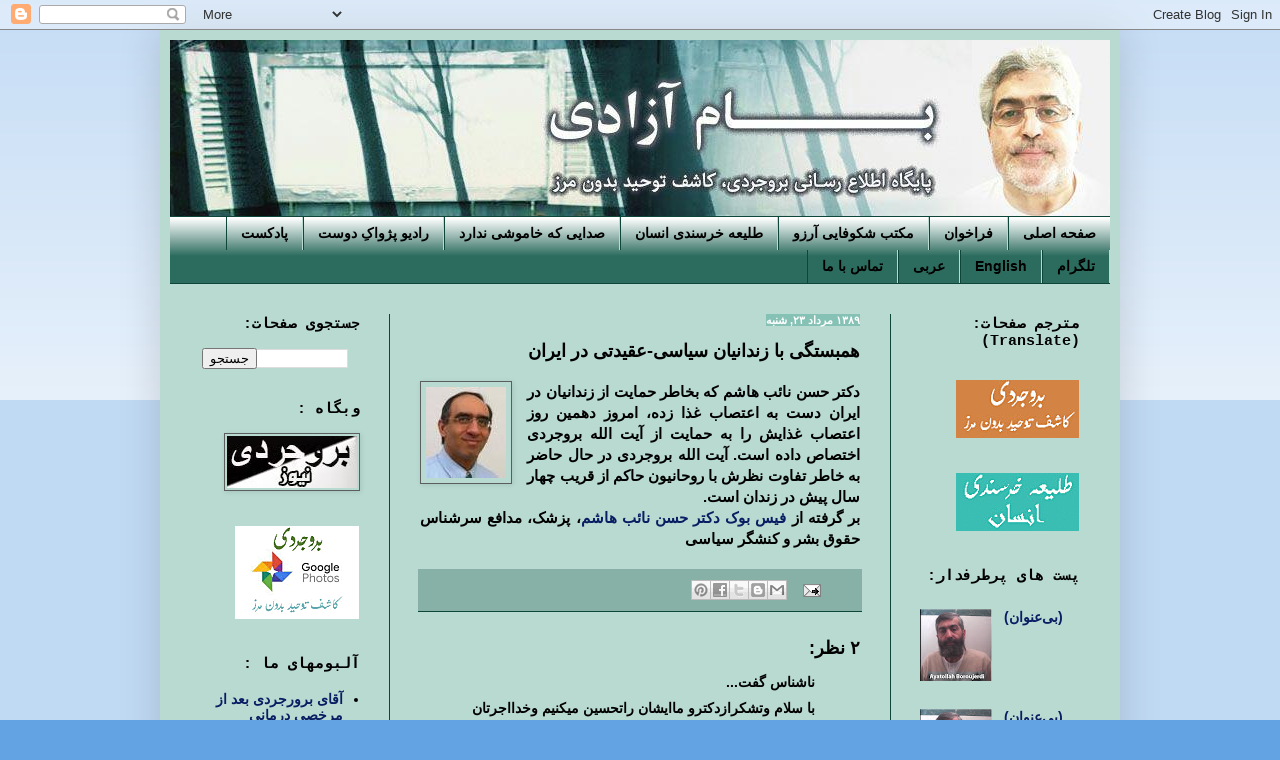

--- FILE ---
content_type: text/html; charset=UTF-8
request_url: http://www.bamazadi.net/2010/08/blog-post_14.html?showComment=1282412338434
body_size: 18517
content:
<!DOCTYPE html>
<html class='v2' dir='rtl' lang='fa'>
<head>
<link href='https://www.blogger.com/static/v1/widgets/2370241452-css_bundle_v2_rtl.css' rel='stylesheet' type='text/css'/>
<meta content='width=1100' name='viewport'/>
<meta content='text/html; charset=UTF-8' http-equiv='Content-Type'/>
<meta content='blogger' name='generator'/>
<link href='http://www.bamazadi.net/favicon.ico' rel='icon' type='image/x-icon'/>
<link href='http://www.bamazadi.net/2010/08/blog-post_14.html' rel='canonical'/>
<link rel="alternate" type="application/atom+xml" title="بام آزادی - Atom" href="http://www.bamazadi.net/feeds/posts/default" />
<link rel="alternate" type="application/rss+xml" title="بام آزادی - RSS" href="http://www.bamazadi.net/feeds/posts/default?alt=rss" />
<link rel="service.post" type="application/atom+xml" title="بام آزادی - Atom" href="https://www.blogger.com/feeds/5841647678743680684/posts/default" />

<link rel="alternate" type="application/atom+xml" title="بام آزادی - Atom" href="http://www.bamazadi.net/feeds/6761997434285076484/comments/default" />
<!--Can't find substitution for tag [blog.ieCssRetrofitLinks]-->
<link href='https://blogger.googleusercontent.com/img/b/R29vZ2xl/AVvXsEhinF_jF-7J_FEmKZY9kw698PEJ-913OYmZXQXzjw5wlm-VzkfpWx_9dhdfcMcVeenBG4m0wjl7qmPGm9_KluV6a_PaEt0n2flO73Y4xMeaklx1Y5ARDQ0yxgGcp8VOzPoZ4UkP-7IY3FBD/s320/Nayeb_Hashem.jpg' rel='image_src'/>
<meta content='http://www.bamazadi.net/2010/08/blog-post_14.html' property='og:url'/>
<meta content='همبستگی با زندانیان سیاسی-عقیدتی در ایران' property='og:title'/>
<meta content='دکتر حسن نائب هاشم که بخاطر حمایت از زندانیان در ایران دست به اعتصاب غذا زده، امروز دهمین روز اعتصاب غذایش را به حمایت از آیت الله بروجردی ا...' property='og:description'/>
<meta content='https://blogger.googleusercontent.com/img/b/R29vZ2xl/AVvXsEhinF_jF-7J_FEmKZY9kw698PEJ-913OYmZXQXzjw5wlm-VzkfpWx_9dhdfcMcVeenBG4m0wjl7qmPGm9_KluV6a_PaEt0n2flO73Y4xMeaklx1Y5ARDQ0yxgGcp8VOzPoZ4UkP-7IY3FBD/w1200-h630-p-k-no-nu/Nayeb_Hashem.jpg' property='og:image'/>
<title>بام آزادی: همبستگی با زندانیان سیاسی-عقیدتی در ایران</title>
<style id='page-skin-1' type='text/css'><!--
/*
-----------------------------------------------
Blogger Template Style
Name:     Simple
Designer: Blogger
URL:      www.blogger.com
----------------------------------------------- */
/* Content
----------------------------------------------- */
body {
font: normal bold 14px Arial, Tahoma, Helvetica, FreeSans, sans-serif;
color: #000000;
background: #64a3e3 none repeat scroll top left;
padding: 0 40px 40px 40px;
}
html body .region-inner {
min-width: 0;
max-width: 100%;
width: auto;
}
h2 {
font-size: 22px;
}
a:link {
text-decoration:none;
color: #091d63;
}
a:visited {
text-decoration:none;
color: #5c5d5d;
}
a:hover {
text-decoration:underline;
color: #8c1d36;
}
.body-fauxcolumn-outer .fauxcolumn-inner {
background: transparent url(https://resources.blogblog.com/blogblog/data/1kt/simple/body_gradient_tile_light.png) repeat scroll top left;
_background-image: none;
}
.body-fauxcolumn-outer .cap-top {
position: absolute;
z-index: 1;
height: 400px;
width: 100%;
}
.body-fauxcolumn-outer .cap-top .cap-left {
width: 100%;
background: transparent url(https://resources.blogblog.com/blogblog/data/1kt/simple/gradients_light.png) repeat-x scroll top left;
_background-image: none;
}
.content-outer {
-moz-box-shadow: 0 0 40px rgba(0, 0, 0, .15);
-webkit-box-shadow: 0 0 5px rgba(0, 0, 0, .15);
-goog-ms-box-shadow: 0 0 10px #333333;
box-shadow: 0 0 40px rgba(0, 0, 0, .15);
margin-bottom: 1px;
}
.content-inner {
padding: 10px 10px;
}
.content-inner {
background-color: #b8dad1;
}
/* Header
----------------------------------------------- */
.header-outer {
background: #2b6274 none repeat-x scroll 0 -400px;
_background-image: none;
}
.Header h1 {
font: normal bold 50px 'Courier New', Courier, FreeMono, monospace;
color: #ffffff;
text-shadow: -1px -1px 1px rgba(0, 0, 0, .2);
}
.Header h1 a {
color: #ffffff;
}
.Header .description {
font-size: 140%;
color: #ffffff;
}
.header-inner .Header .titlewrapper {
padding: 22px 30px;
}
.header-inner .Header .descriptionwrapper {
padding: 0 30px;
}
/* Tabs
----------------------------------------------- */
.tabs-inner .section:first-child {
border-top: 1px solid #0e4639;
}
.tabs-inner .section:first-child ul {
margin-top: -1px;
border-top: 1px solid #0e4639;
border-left: 0 solid #0e4639;
border-right: 0 solid #0e4639;
}
.tabs-inner .widget ul {
background: #2c6c5e url(https://resources.blogblog.com/blogblog/data/1kt/simple/gradients_light.png) repeat-x scroll 0 -800px;
_background-image: none;
border-bottom: 1px solid #0e4639;
margin-top: 0;
margin-left: -30px;
margin-right: -30px;
}
.tabs-inner .widget li a {
display: inline-block;
padding: .6em 1em;
font: normal bold 14px Arial, Tahoma, Helvetica, FreeSans, sans-serif;
color: #000000;
border-right: 1px solid #b8dad1;
border-left: 1px solid #0e4639;
}
.tabs-inner .widget li:first-child a {
border-right: none;
}
.tabs-inner .widget li.selected a, .tabs-inner .widget li a:hover {
color: #ffffff;
background-color: #73a398;
text-decoration: none;
}
/* Columns
----------------------------------------------- */
.main-outer {
border-top: 0 solid #0e4639;
}
.fauxcolumn-left-outer .fauxcolumn-inner {
border-right: 1px solid #0e4639;
}
.fauxcolumn-right-outer .fauxcolumn-inner {
border-left: 1px solid #0e4639;
}
/* Headings
----------------------------------------------- */
div.widget > h2,
div.widget h2.title {
margin: 0 0 1em 0;
font: normal bold 15px 'Courier New', Courier, FreeMono, monospace;
color: #000000;
}
/* Widgets
----------------------------------------------- */
.widget .zippy {
color: #ffffff;
text-shadow: 2px 2px 1px rgba(0, 0, 0, .1);
}
.widget .popular-posts ul {
list-style: none;
}
/* Posts
----------------------------------------------- */
h2.date-header {
font: normal bold 11px Arial, Tahoma, Helvetica, FreeSans, sans-serif;
}
.date-header span {
background-color: #85c1b4;
color: #ffffff;
padding: inherit;
letter-spacing: inherit;
margin: inherit;
}
.main-inner {
padding-top: 30px;
padding-bottom: 30px;
}
.main-inner .column-center-inner {
padding: 0 15px;
}
.main-inner .column-center-inner .section {
margin: 0 15px;
}
.post {
margin: 0 0 25px 0;
}
h3.post-title, .comments h4 {
font: normal bold 18px Arial, Tahoma, Helvetica, FreeSans, sans-serif;
margin: .75em 0 0;
}
.post-body {
font-size: 110%;
line-height: 1.4;
position: relative;
}
.post-body img, .post-body .tr-caption-container, .Profile img, .Image img,
.BlogList .item-thumbnail img {
padding: 2px;
background: #b8dad1;
border: 1px solid #5c5d5d;
-moz-box-shadow: 1px 1px 5px rgba(0, 0, 0, .1);
-webkit-box-shadow: 1px 1px 5px rgba(0, 0, 0, .1);
box-shadow: 1px 1px 5px rgba(0, 0, 0, .1);
}
.post-body img, .post-body .tr-caption-container {
padding: 5px;
}
.post-body .tr-caption-container {
color: #000000;
}
.post-body .tr-caption-container img {
padding: 0;
background: transparent;
border: none;
-moz-box-shadow: 0 0 0 rgba(0, 0, 0, .1);
-webkit-box-shadow: 0 0 0 rgba(0, 0, 0, .1);
box-shadow: 0 0 0 rgba(0, 0, 0, .1);
}
.post-header {
margin: 0 0 1.5em;
line-height: 1.6;
font-size: 90%;
}
.post-footer {
margin: 20px -2px 0;
padding: 5px 10px;
color: #000000;
background-color: #87b0a6;
border-bottom: 1px solid #0e4639;
line-height: 1.6;
font-size: 90%;
}
#comments .comment-author {
padding-top: 1.5em;
border-top: 1px solid #0e4639;
background-position: 0 1.5em;
}
#comments .comment-author:first-child {
padding-top: 0;
border-top: none;
}
.avatar-image-container {
margin: .2em 0 0;
}
#comments .avatar-image-container img {
border: 1px solid #5c5d5d;
}
/* Comments
----------------------------------------------- */
.comments .comments-content .icon.blog-author {
background-repeat: no-repeat;
background-image: url([data-uri]);
}
.comments .comments-content .loadmore a {
border-top: 1px solid #ffffff;
border-bottom: 1px solid #ffffff;
}
.comments .comment-thread.inline-thread {
background-color: #87b0a6;
}
.comments .continue {
border-top: 2px solid #ffffff;
}
/* Accents
---------------------------------------------- */
.section-columns td.columns-cell {
border-right: 1px solid #0e4639;
}
.blog-pager {
background: transparent none no-repeat scroll top center;
}
.blog-pager-older-link, .home-link,
.blog-pager-newer-link {
background-color: #b8dad1;
padding: 5px;
}
.footer-outer {
border-top: 0 dashed #bbbbbb;
}
/* Mobile
----------------------------------------------- */
body.mobile  {
background-size: auto;
}
.mobile .body-fauxcolumn-outer {
background: transparent none repeat scroll top left;
}
.mobile .body-fauxcolumn-outer .cap-top {
background-size: 100% auto;
}
.mobile .content-outer {
-webkit-box-shadow: 0 0 3px rgba(0, 0, 0, .15);
box-shadow: 0 0 3px rgba(0, 0, 0, .15);
}
.mobile .tabs-inner .widget ul {
margin-left: 0;
margin-right: 0;
}
.mobile .post {
margin: 0;
}
.mobile .main-inner .column-center-inner .section {
margin: 0;
}
.mobile .date-header span {
padding: 0.1em 10px;
margin: 0 -10px;
}
.mobile h3.post-title {
margin: 0;
}
.mobile .blog-pager {
background: transparent none no-repeat scroll top center;
}
.mobile .footer-outer {
border-top: none;
}
.mobile .main-inner, .mobile .footer-inner {
background-color: #b8dad1;
}
.mobile-index-contents {
color: #000000;
}
.mobile-link-button {
background-color: #091d63;
}
.mobile-link-button a:link, .mobile-link-button a:visited {
color: #ffffff;
}
.mobile .tabs-inner .section:first-child {
border-top: none;
}
.mobile .tabs-inner .PageList .widget-content {
background-color: #73a398;
color: #ffffff;
border-top: 1px solid #0e4639;
border-bottom: 1px solid #0e4639;
}
.mobile .tabs-inner .PageList .widget-content .pagelist-arrow {
border-right: 1px solid #0e4639;
}

--></style>
<style id='template-skin-1' type='text/css'><!--
body {
min-width: 960px;
}
.content-outer, .content-fauxcolumn-outer, .region-inner {
min-width: 960px;
max-width: 960px;
_width: 960px;
}
.main-inner .columns {
padding-left: 220px;
padding-right: 220px;
}
.main-inner .fauxcolumn-center-outer {
left: 220px;
right: 220px;
/* IE6 does not respect left and right together */
_width: expression(this.parentNode.offsetWidth -
parseInt("220px") -
parseInt("220px") + 'px');
}
.main-inner .fauxcolumn-left-outer {
width: 220px;
}
.main-inner .fauxcolumn-right-outer {
width: 220px;
}
.main-inner .column-left-outer {
width: 220px;
right: 100%;
margin-left: -220px;
}
.main-inner .column-right-outer {
width: 220px;
margin-right: -220px;
}
#layout {
min-width: 0;
}
#layout .content-outer {
min-width: 0;
width: 800px;
}
#layout .region-inner {
min-width: 0;
width: auto;
}
body#layout div.add_widget {
padding: 8px;
}
body#layout div.add_widget a {
margin-left: 32px;
}
--></style>
<link href='https://www.blogger.com/dyn-css/authorization.css?targetBlogID=5841647678743680684&amp;zx=d879bfb8-1382-4d00-90a5-203c4e084771' media='none' onload='if(media!=&#39;all&#39;)media=&#39;all&#39;' rel='stylesheet'/><noscript><link href='https://www.blogger.com/dyn-css/authorization.css?targetBlogID=5841647678743680684&amp;zx=d879bfb8-1382-4d00-90a5-203c4e084771' rel='stylesheet'/></noscript>
<meta name='google-adsense-platform-account' content='ca-host-pub-1556223355139109'/>
<meta name='google-adsense-platform-domain' content='blogspot.com'/>

</head>
<body class='loading variant-pale'>
<div class='navbar section' id='navbar' name='Navbar'><div class='widget Navbar' data-version='1' id='Navbar1'><script type="text/javascript">
    function setAttributeOnload(object, attribute, val) {
      if(window.addEventListener) {
        window.addEventListener('load',
          function(){ object[attribute] = val; }, false);
      } else {
        window.attachEvent('onload', function(){ object[attribute] = val; });
      }
    }
  </script>
<div id="navbar-iframe-container"></div>
<script type="text/javascript" src="https://apis.google.com/js/platform.js"></script>
<script type="text/javascript">
      gapi.load("gapi.iframes:gapi.iframes.style.bubble", function() {
        if (gapi.iframes && gapi.iframes.getContext) {
          gapi.iframes.getContext().openChild({
              url: 'https://www.blogger.com/navbar/5841647678743680684?po\x3d6761997434285076484\x26origin\x3dhttp://www.bamazadi.net',
              where: document.getElementById("navbar-iframe-container"),
              id: "navbar-iframe"
          });
        }
      });
    </script><script type="text/javascript">
(function() {
var script = document.createElement('script');
script.type = 'text/javascript';
script.src = '//pagead2.googlesyndication.com/pagead/js/google_top_exp.js';
var head = document.getElementsByTagName('head')[0];
if (head) {
head.appendChild(script);
}})();
</script>
</div></div>
<div class='body-fauxcolumns'>
<div class='fauxcolumn-outer body-fauxcolumn-outer'>
<div class='cap-top'>
<div class='cap-left'></div>
<div class='cap-right'></div>
</div>
<div class='fauxborder-left'>
<div class='fauxborder-right'></div>
<div class='fauxcolumn-inner'>
</div>
</div>
<div class='cap-bottom'>
<div class='cap-left'></div>
<div class='cap-right'></div>
</div>
</div>
</div>
<div class='content'>
<div class='content-fauxcolumns'>
<div class='fauxcolumn-outer content-fauxcolumn-outer'>
<div class='cap-top'>
<div class='cap-left'></div>
<div class='cap-right'></div>
</div>
<div class='fauxborder-left'>
<div class='fauxborder-right'></div>
<div class='fauxcolumn-inner'>
</div>
</div>
<div class='cap-bottom'>
<div class='cap-left'></div>
<div class='cap-right'></div>
</div>
</div>
</div>
<div class='content-outer'>
<div class='content-cap-top cap-top'>
<div class='cap-left'></div>
<div class='cap-right'></div>
</div>
<div class='fauxborder-left content-fauxborder-left'>
<div class='fauxborder-right content-fauxborder-right'></div>
<div class='content-inner'>
<header>
<div class='header-outer'>
<div class='header-cap-top cap-top'>
<div class='cap-left'></div>
<div class='cap-right'></div>
</div>
<div class='fauxborder-left header-fauxborder-left'>
<div class='fauxborder-right header-fauxborder-right'></div>
<div class='region-inner header-inner'>
<div class='header section' id='header' name='سرصفحه'><div class='widget Header' data-version='1' id='Header1'>
<div id='header-inner'>
<a href='http://www.bamazadi.net/' style='display: block'>
<img alt='بام آزادی' height='176px; ' id='Header1_headerimg' src='https://blogger.googleusercontent.com/img/b/R29vZ2xl/AVvXsEhMW8D8h2pHKWlFWJgAnRn4Kz4MqbKe14EOqgOJtTwy9x13jUTmyeS9V7Fo_JWiTmoqLy9W8rGee2W5v7hK5-bogVNBIzAeRrAtT6Uc0SPx4jWrrAMRndLneWBeybxNEFE8e8IJi4-wqk1K/s1600/B-7.jpg' style='display: block' width='946px; '/>
</a>
</div>
</div></div>
</div>
</div>
<div class='header-cap-bottom cap-bottom'>
<div class='cap-left'></div>
<div class='cap-right'></div>
</div>
</div>
</header>
<div class='tabs-outer'>
<div class='tabs-cap-top cap-top'>
<div class='cap-left'></div>
<div class='cap-right'></div>
</div>
<div class='fauxborder-left tabs-fauxborder-left'>
<div class='fauxborder-right tabs-fauxborder-right'></div>
<div class='region-inner tabs-inner'>
<div class='tabs section' id='crosscol' name='در بین ستون‌ها'><div class='widget PageList' data-version='1' id='PageList1'>
<h2>صفحات</h2>
<div class='widget-content'>
<ul>
<li>
<a href='http://www.bamazadi.net/'>صفحه اصلی</a>
</li>
<li>
<a href='http://www.bamazadi.net/2019/05/blog-post_28.html#more'>فراخوان</a>
</li>
<li>
<a href='http://www.bamazadi.net/p/blog-page_28.html'>مکتب شکوفایی آرزو</a>
</li>
<li>
<a href='http://www.bamazadi.net/p/blog-page_64.html'>طلیعه خرسندی انسان</a>
</li>
<li>
<a href='http://www.bamazadi.net/p/blog-page_50.html'>صدایی که خاموشی ندارد</a>
</li>
<li>
<a href='http://www.bamazadi.net/p/blog-page_13.html'>رادیو پژواک&#1616; دوست</a>
</li>
<li>
<a href='https://missedlinkspodcast.com/'>پادکست</a>
</li>
<li>
<a href='https://t.me/HosseinBoroujerdi'>تلگرام</a>
</li>
<li>
<a href='http://www.bamazadi.com'>English</a>
</li>
<li>
<a href='http://www.alboroujerdi.com/'>عربی</a>
</li>
<li>
<a href='http://www.bamazadi.net/p/blog-page.html'>تماس با ما</a>
</li>
</ul>
<div class='clear'></div>
</div>
</div></div>
<div class='tabs no-items section' id='crosscol-overflow' name='Cross-Column 2'></div>
</div>
</div>
<div class='tabs-cap-bottom cap-bottom'>
<div class='cap-left'></div>
<div class='cap-right'></div>
</div>
</div>
<div class='main-outer'>
<div class='main-cap-top cap-top'>
<div class='cap-left'></div>
<div class='cap-right'></div>
</div>
<div class='fauxborder-left main-fauxborder-left'>
<div class='fauxborder-right main-fauxborder-right'></div>
<div class='region-inner main-inner'>
<div class='columns fauxcolumns'>
<div class='fauxcolumn-outer fauxcolumn-center-outer'>
<div class='cap-top'>
<div class='cap-left'></div>
<div class='cap-right'></div>
</div>
<div class='fauxborder-left'>
<div class='fauxborder-right'></div>
<div class='fauxcolumn-inner'>
</div>
</div>
<div class='cap-bottom'>
<div class='cap-left'></div>
<div class='cap-right'></div>
</div>
</div>
<div class='fauxcolumn-outer fauxcolumn-left-outer'>
<div class='cap-top'>
<div class='cap-left'></div>
<div class='cap-right'></div>
</div>
<div class='fauxborder-left'>
<div class='fauxborder-right'></div>
<div class='fauxcolumn-inner'>
</div>
</div>
<div class='cap-bottom'>
<div class='cap-left'></div>
<div class='cap-right'></div>
</div>
</div>
<div class='fauxcolumn-outer fauxcolumn-right-outer'>
<div class='cap-top'>
<div class='cap-left'></div>
<div class='cap-right'></div>
</div>
<div class='fauxborder-left'>
<div class='fauxborder-right'></div>
<div class='fauxcolumn-inner'>
</div>
</div>
<div class='cap-bottom'>
<div class='cap-left'></div>
<div class='cap-right'></div>
</div>
</div>
<!-- corrects IE6 width calculation -->
<div class='columns-inner'>
<div class='column-center-outer'>
<div class='column-center-inner'>
<div class='main section' id='main' name='اصلی'><div class='widget Blog' data-version='1' id='Blog1'>
<div class='blog-posts hfeed'>

          <div class="date-outer">
        
<h2 class='date-header'><span>۱۳۸۹ مرداد ۲۳, شنبه</span></h2>

          <div class="date-posts">
        
<div class='post-outer'>
<div class='post hentry uncustomized-post-template' itemprop='blogPost' itemscope='itemscope' itemtype='http://schema.org/BlogPosting'>
<meta content='https://blogger.googleusercontent.com/img/b/R29vZ2xl/AVvXsEhinF_jF-7J_FEmKZY9kw698PEJ-913OYmZXQXzjw5wlm-VzkfpWx_9dhdfcMcVeenBG4m0wjl7qmPGm9_KluV6a_PaEt0n2flO73Y4xMeaklx1Y5ARDQ0yxgGcp8VOzPoZ4UkP-7IY3FBD/s320/Nayeb_Hashem.jpg' itemprop='image_url'/>
<meta content='5841647678743680684' itemprop='blogId'/>
<meta content='6761997434285076484' itemprop='postId'/>
<a name='6761997434285076484'></a>
<h3 class='post-title entry-title' itemprop='name'>
همبستگی با زندانیان سیاسی-عقیدتی در ایران
</h3>
<div class='post-header'>
<div class='post-header-line-1'></div>
</div>
<div class='post-body entry-content' id='post-body-6761997434285076484' itemprop='description articleBody'>
<div dir="ltr" style="text-align: left;" trbidi="on"><div dir="rtl" style="border-bottom: medium none; border-left: medium none; border-right: medium none; border-top: medium none; text-align: justify;"><a href="https://blogger.googleusercontent.com/img/b/R29vZ2xl/AVvXsEhinF_jF-7J_FEmKZY9kw698PEJ-913OYmZXQXzjw5wlm-VzkfpWx_9dhdfcMcVeenBG4m0wjl7qmPGm9_KluV6a_PaEt0n2flO73Y4xMeaklx1Y5ARDQ0yxgGcp8VOzPoZ4UkP-7IY3FBD/s1600/Nayeb_Hashem.jpg" imageanchor="1" style="clear: left; cssfloat: left; float: left; margin-bottom: 1em; margin-right: 1em;"><img border="0" ox="true" src="https://blogger.googleusercontent.com/img/b/R29vZ2xl/AVvXsEhinF_jF-7J_FEmKZY9kw698PEJ-913OYmZXQXzjw5wlm-VzkfpWx_9dhdfcMcVeenBG4m0wjl7qmPGm9_KluV6a_PaEt0n2flO73Y4xMeaklx1Y5ARDQ0yxgGcp8VOzPoZ4UkP-7IY3FBD/s320/Nayeb_Hashem.jpg" /></a>دکتر حسن نائب هاشم که بخاطر حمایت از زندانیان در ایران دست به اعتصاب غذا زده&#1548; امروز دهمین روز اعتصاب غذایش را به حمایت از آیت الله بروجردی اختصاص داده است. آیت الله بروجردی در حال حاضر به خاطر تفاوت نظرش با روحانيون حاکم از قريب چهار سال پیش در زندان است. </div><div dir="rtl" style="text-align: justify;">بر گرفته از <a href="http://www.facebook.com/photo.php?pid=31565082&amp;id=1091040423">فیس بوک دکتر حسن نائب هاشم</a>&#1548; پزشک&#1548; مدافع سرشناس حقوق بشر و کنشگر سياسی</div><div dir="rtl" style="text-align: justify;" trbidi="on"></div></div>
<div style='clear: both;'></div>
</div>
<div class='post-footer'>
<div class='post-footer-line post-footer-line-1'>
<span class='post-author vcard'>
</span>
<span class='post-timestamp'>
</span>
<span class='post-comment-link'>
</span>
<span class='post-icons'>
<span class='item-action'>
<a href='https://www.blogger.com/email-post/5841647678743680684/6761997434285076484' title='پیام ایمیل'>
<img alt='' class='icon-action' height='13' src='https://resources.blogblog.com/img/icon18_email.gif' width='18'/>
</a>
</span>
</span>
<div class='post-share-buttons goog-inline-block'>
<a class='goog-inline-block share-button sb-email' href='https://www.blogger.com/share-post.g?blogID=5841647678743680684&postID=6761997434285076484&target=email' target='_blank' title='با ایمیل ارسال کنید'><span class='share-button-link-text'>با ایمیل ارسال کنید</span></a><a class='goog-inline-block share-button sb-blog' href='https://www.blogger.com/share-post.g?blogID=5841647678743680684&postID=6761997434285076484&target=blog' onclick='window.open(this.href, "_blank", "height=270,width=475"); return false;' target='_blank' title='این را در وبلاگ بنویسید!'><span class='share-button-link-text'>این را در وبلاگ بنویسید!</span></a><a class='goog-inline-block share-button sb-twitter' href='https://www.blogger.com/share-post.g?blogID=5841647678743680684&postID=6761997434285076484&target=twitter' target='_blank' title='‏هم‌رسانی در X'><span class='share-button-link-text'>&#8207;هم&#8204;رسانی در X</span></a><a class='goog-inline-block share-button sb-facebook' href='https://www.blogger.com/share-post.g?blogID=5841647678743680684&postID=6761997434285076484&target=facebook' onclick='window.open(this.href, "_blank", "height=430,width=640"); return false;' target='_blank' title='هم‌رسانی در «فیس‌بوک»'><span class='share-button-link-text'>هم&#8204;رسانی در &#171;فیس&#8204;بوک&#187;</span></a><a class='goog-inline-block share-button sb-pinterest' href='https://www.blogger.com/share-post.g?blogID=5841647678743680684&postID=6761997434285076484&target=pinterest' target='_blank' title='‏اشتراک‌گذاری در Pinterest'><span class='share-button-link-text'>&#8207;اشتراک&#8204;گذاری در Pinterest</span></a>
</div>
</div>
<div class='post-footer-line post-footer-line-2'>
<span class='post-labels'>
</span>
</div>
<div class='post-footer-line post-footer-line-3'>
<span class='post-location'>
</span>
</div>
</div>
</div>
<div class='comments' id='comments'>
<a name='comments'></a>
<h4>۲ نظر:</h4>
<div id='Blog1_comments-block-wrapper'>
<dl class='avatar-comment-indent' id='comments-block'>
<dt class='comment-author ' id='c1711702277202926890'>
<a name='c1711702277202926890'></a>
<div class="avatar-image-container avatar-stock"><span dir="ltr"><img src="//resources.blogblog.com/img/blank.gif" width="35" height="35" alt="" title="&#1606;&#1575;&#1588;&#1606;&#1575;&#1587;">

</span></div>
ناشناس
گفت...
</dt>
<dd class='comment-body' id='Blog1_cmt-1711702277202926890'>
<p>
با سلام وتشکرازدکترو ماایشان راتحسین میکنیم وخدااجرتان بدهد
</p>
</dd>
<dd class='comment-footer'>
<span class='comment-timestamp'>
<a href='http://www.bamazadi.net/2010/08/blog-post_14.html?showComment=1282412338434#c1711702277202926890' title='comment permalink'>
۱۹:۳۸
</a>
<span class='item-control blog-admin pid-99827207'>
<a class='comment-delete' href='https://www.blogger.com/comment/delete/5841647678743680684/1711702277202926890' title='حذف نظر'>
<img src='https://resources.blogblog.com/img/icon_delete13.gif'/>
</a>
</span>
</span>
</dd>
<dt class='comment-author ' id='c2179429145722603107'>
<a name='c2179429145722603107'></a>
<div class="avatar-image-container avatar-stock"><span dir="ltr"><img src="//resources.blogblog.com/img/blank.gif" width="35" height="35" alt="" title="&#1606;&#1575;&#1588;&#1606;&#1575;&#1587;">

</span></div>
ناشناس
گفت...
</dt>
<dd class='comment-body' id='Blog1_cmt-2179429145722603107'>
<p>
باتشکربه این صلح طلب &#1548;وطن ما به جوانمردان غیوری همچون دکترنائب هاشم افتخارمیکند.
</p>
</dd>
<dd class='comment-footer'>
<span class='comment-timestamp'>
<a href='http://www.bamazadi.net/2010/08/blog-post_14.html?showComment=1282412934066#c2179429145722603107' title='comment permalink'>
۱۹:۴۸
</a>
<span class='item-control blog-admin pid-99827207'>
<a class='comment-delete' href='https://www.blogger.com/comment/delete/5841647678743680684/2179429145722603107' title='حذف نظر'>
<img src='https://resources.blogblog.com/img/icon_delete13.gif'/>
</a>
</span>
</span>
</dd>
</dl>
</div>
<p class='comment-footer'>
<a href='https://www.blogger.com/comment/fullpage/post/5841647678743680684/6761997434285076484' onclick='javascript:window.open(this.href, "bloggerPopup", "toolbar=0,location=0,statusbar=1,menubar=0,scrollbars=yes,width=640,height=500"); return false;'>ارسال یک نظر</a>
</p>
</div>
</div>

        </div></div>
      
</div>
<div class='blog-pager' id='blog-pager'>
<span id='blog-pager-newer-link'>
<a class='blog-pager-newer-link' href='http://www.bamazadi.net/2010/08/blog-post_15.html' id='Blog1_blog-pager-newer-link' title='پیام جدیدتر'>پیام جدیدتر</a>
</span>
<span id='blog-pager-older-link'>
<a class='blog-pager-older-link' href='http://www.bamazadi.net/2010/08/blog-post_08.html' id='Blog1_blog-pager-older-link' title='پیام قدیمی تر'>پیام قدیمی تر</a>
</span>
<a class='home-link' href='http://www.bamazadi.net/'>صفحه&#1620; اصلی</a>
</div>
<div class='clear'></div>
<div class='post-feeds'>
<div class='feed-links'>
اشتراک در:
<a class='feed-link' href='http://www.bamazadi.net/feeds/6761997434285076484/comments/default' target='_blank' type='application/atom+xml'>نظرات پیام (Atom)</a>
</div>
</div>
</div></div>
</div>
</div>
<div class='column-left-outer'>
<div class='column-left-inner'>
<aside>
<div class='sidebar section' id='sidebar-left-1'><div class='widget BlogSearch' data-version='1' id='BlogSearch1'>
<h2 class='title'>جستجوی صفحات:</h2>
<div class='widget-content'>
<div id='BlogSearch1_form'>
<form action='http://www.bamazadi.net/search' class='gsc-search-box' target='_top'>
<table cellpadding='0' cellspacing='0' class='gsc-search-box'>
<tbody>
<tr>
<td class='gsc-input'>
<input autocomplete='off' class='gsc-input' name='q' size='10' title='search' type='text' value=''/>
</td>
<td class='gsc-search-button'>
<input class='gsc-search-button' title='search' type='submit' value='جستجو'/>
</td>
</tr>
</tbody>
</table>
</form>
</div>
</div>
<div class='clear'></div>
</div><div class='widget Image' data-version='1' id='Image1'>
<h2>وبگاه :</h2>
<div class='widget-content'>
<a href='https://hboroujerdi.blogspot.com/'>
<img alt='وبگاه :' height='52' id='Image1_img' src='https://blogger.googleusercontent.com/img/b/R29vZ2xl/AVvXsEjbgCng_aT4w23KfQeO4QlF3D-8G-oHAnlf2qijERHsMU4IdPSWHjPPccyPKHmTlwBKEt62AUgZwb3wLEd2DQ89_zQkpjaLQKA7-RiAiH0mttlaDAAUzyWLnv9Ajqcs-aVqBeW7eIQt-A00/s1600/BN-3.jpg' width='130'/>
</a>
<br/>
</div>
<div class='clear'></div>
</div><div class='widget HTML' data-version='1' id='HTML3'>
<div class='widget-content'>
<a href="https://www.google.com/photos/about/"><img src="http://i.freegifmaker.me/1/5/8/4/7/8/15847842672288948.gif?1584784267" alt="gifs website"/></a><br/><a href="http://www.freegifmaker.me/"><a/></a></a>
</div>
<div class='clear'></div>
</div><div class='widget LinkList' data-version='1' id='LinkList3'>
<h2>آلبومهای ما :</h2>
<div class='widget-content'>
<ul>
<li><a href='https://photos.google.com/share/AF1QipPKfhHLKn-VSZaV6BzgiMb-j9-uJkg3LdumHTDEgDo-Hdf4GE8noGxDORAg6MtbOQ?key=Q1IwZTJwLUVTVmhjYlF2cUVLUkllNlBMbXhsOXFR'>آقای برورجردی بعد از مرخصی درمانی</a></li>
<li><a href='https://photos.google.com/share/AF1QipMcczrEH2ecWiGKn-dhR-HAhgW10lFVqnC7L-nb_cQQp46Y9nhcVYTgy4W6-OsL-Q?key=MjZGUXNRcTBOZXI1Z1NmOWI0OGlnbm9MemNQaF9B'>آقای بروجردی&#1548; زندان یزد (تبعیدگاه)</a></li>
<li><a href='https://photos.google.com/share/AF1QipNOjNZ-84kjElBONzJP5lTAbAvMnZ91ax-QY52hI9TAMSquDF2DYHO9pDr3ivh4Sg?key=ZGo5UGM4aTdzTWJxTnVpRUpWb1NBWjUxLXVLSGdn'>آقای بروجردی&#1548;احضاریه ها</a></li>
<li><a href='https://photos.google.com/share/AF1QipMESKMWZGmyRMS4SDya3Xd0buP4uINCaaag8TP1DlS7OmM5lQFSl6VjZHjsvR-ycQ?key=R2tOamNxc2JQTGRVOVRXV0J4dW5vQ2NsQ1E5SzFB'>آقای بروجردی&#1548;قبل از خلع اختیاری لباس روحانیت</a></li>
<li><a href='https://photos.google.com/share/AF1QipM73BMsC4LGgKrvxjogZnoPR6U2Ul9wCrxTV12eBc4Zc_ARcfUi04p6QMInxtdllA?key=ZVNPMF9JWU5sMkdmdjZfcHVGWjZCTm5HUWRvVlFR'>اجتماعات معنوی</a></li>
<li><a href='https://photos.google.com/share/AF1QipOcHw39QEWerRUqxNW8yiNuNy2esrTaaQsFUgmyqOh_m5QxU2Bf3kGCykM68h4HXQ?key=clBlRFluNlpmbWgxMWttd0QwUlZxQ2FxNHI4aG5n'>دیدار و ملاقات</a></li>
<li><a href='https://photos.google.com/share/AF1QipMT9R92j2Oq-uiBHzmhl2hBWF4lTQ9PkfEwJ0Ru7RKqzaj-HQsdQlg1-9dkyFVDDA?key=ZjVJV3lLY1c1VEh6djE0S1RobHo2MnVjUFBKQU53'>یورش عوامل رژیم مدعی دیانت به آقای بروجردی</a></li>
<li><a href='https://photos.google.com/share/AF1QipNuBqw4bGVqLZK_JVxLnntLfZxToyIHIPOq08efehFC3-oqOuihe523BJRUpqtZFQ?key=ZzVHR2U2cFd5UHZRNmEwc2trN2NNcjlSX0dSSmZn'>آیت الله العظمی سید محمد علی کاظمینی بروجردی&#1548; پدر بزرگوار آقای بروجردی</a></li>
</ul>
<div class='clear'></div>
</div>
</div><div class='widget Image' data-version='1' id='Image14'>
<h2>شنیداری:</h2>
<div class='widget-content'>
<a href='http://bameazadi.podomatic.com/'>
<img alt='شنیداری:' height='83' id='Image14_img' src='https://blogger.googleusercontent.com/img/b/R29vZ2xl/AVvXsEg44JXU-D7pK4bdAIEuN_VIm32z21MMicXn-Gyq-FYs2aguMCunUMOokEcaejYGFTf2rR0QYoMxG2Oex8y_CFyqhhDOw-Q1NkZQBw1z-CUsK_Q3IjSxqrmuiv2AthGewxGo_uYfKpJS1PXF/s1600/podcast-4-300.jpg' width='140'/>
</a>
<br/>
</div>
<div class='clear'></div>
</div><div class='widget Label' data-version='1' id='Label1'>
<h2>دسته ها:</h2>
<div class='widget-content list-label-widget-content'>
<ul>
<li>
<a dir='rtl' href='http://www.bamazadi.net/search/label/%D8%A7%D8%AE%D8%A8%D8%A7%D8%B1%20%D8%A2%D9%82%D8%A7%DB%8C%20%D8%A8%D8%B1%D9%88%D8%AC%D8%B1%D8%AF%DB%8C'>اخبار آقای بروجردی</a>
<span dir='ltr'>(38)</span>
</li>
<li>
<a dir='rtl' href='http://www.bamazadi.net/search/label/%D8%A7%D8%AE%D8%A8%D8%A7%D8%B1%20%D8%B2%D9%86%D8%AF%D8%A7%D9%86%DB%8C%D8%A7%D9%86'>اخبار زندانیان</a>
<span dir='ltr'>(6)</span>
</li>
<li>
<a dir='rtl' href='http://www.bamazadi.net/search/label/%D8%A7%D8%AE%D8%A8%D8%A7%D8%B1%20%D9%87%D9%88%D8%A7%D8%AF%D8%A7%D8%B1%D8%A7%D9%86%20%D8%A2%D9%82%D8%A7%DB%8C%20%D8%A8%D8%B1%D9%88%D8%AC%D8%B1%D8%AF%DB%8C'>اخبار هواداران آقای بروجردی</a>
<span dir='ltr'>(14)</span>
</li>
<li>
<a dir='rtl' href='http://www.bamazadi.net/search/label/%D8%AD%D9%85%D8%A7%DB%8C%D8%AA%D9%87%D8%A7'>حمایتها</a>
<span dir='ltr'>(21)</span>
</li>
<li>
<a dir='rtl' href='http://www.bamazadi.net/search/label/%D8%B4%D8%B9%D8%B1'>شعر</a>
<span dir='ltr'>(1)</span>
</li>
<li>
<a dir='rtl' href='http://www.bamazadi.net/search/label/%D9%85%D9%82%D8%A7%D9%84%D8%A7%D8%AA'>مقالات</a>
<span dir='ltr'>(5)</span>
</li>
<li>
<a dir='rtl' href='http://www.bamazadi.net/search/label/%D9%85%D9%86%D8%A7%D8%B3%D8%A8%D8%AA%D9%87%D8%A7'>مناسبتها</a>
<span dir='ltr'>(16)</span>
</li>
<li>
<a dir='rtl' href='http://www.bamazadi.net/search/label/%D9%86%D8%A7%D9%85%D9%87%20%D9%87%D8%A7'>نامه ها</a>
<span dir='ltr'>(28)</span>
</li>
</ul>
<div class='clear'></div>
</div>
</div><div class='widget HTML' data-version='1' id='HTML4'>
<h2 class='title'>دانلود کنید :</h2>
<div class='widget-content'>
<a href="https://drive.google.com/file/d/0By9UogH3RVzDMGhFVE5Wc2tSYUk/view"><img src="http://i.freegifmaker.me/1/5/8/4/7/8/15847868402288949.gif?1584786840" alt="gifs website"/></a><br/><a href="http://www.freegifmaker.me/"><a/></a></a>
</div>
<div class='clear'></div>
</div><div class='widget HTML' data-version='1' id='HTML5'>
<div class='widget-content'>
<a href="https://drive.google.com/file/d/0By9UogH3RVzDcXFNMGN0OVJRQWc/view"><img src="http://i.freegifmaker.me/1/5/8/4/7/8/1584787348547714.gif?1584787348" alt="gifs website"/></a><br/><a href="http://www.freegifmaker.me/"><a/></a></a>
</div>
<div class='clear'></div>
</div><div class='widget HTML' data-version='1' id='HTML6'>
<div class='widget-content'>
<a href="https://drive.google.com/file/d/0By9UogH3RVzDQ0hKTzBGWVJQLTQ/view"><img src="http://i.freegifmaker.me/1/5/8/4/7/8/15847875272288964.gif?1584787527" alt="gifs website"/></a><br/><a href="http://www.freegifmaker.me/"><a/></a></a>
</div>
<div class='clear'></div>
</div><div class='widget HTML' data-version='1' id='HTML7'>
<div class='widget-content'>
<a href="https://drive.google.com/file/d/0By9UogH3RVzDOFotSXUyeVZVbms/view"><img src="http://i.freegifmaker.me/1/5/8/4/7/8/1584787745547732.gif?1584787745" alt="gifs website"/></a><br/><a href="http://www.freegifmaker.me/"><a/></a></a>
</div>
<div class='clear'></div>
</div><div class='widget BlogArchive' data-version='1' id='BlogArchive1'>
<h2>بايگانی:</h2>
<div class='widget-content'>
<div id='ArchiveList'>
<div id='BlogArchive1_ArchiveList'>
<ul class='flat'>
<li class='archivedate'>
<a href='http://www.bamazadi.net/2025/05/'>مه&#1620; 2025</a> (1)
      </li>
<li class='archivedate'>
<a href='http://www.bamazadi.net/2025/04/'>آوریل 2025</a> (1)
      </li>
<li class='archivedate'>
<a href='http://www.bamazadi.net/2024/11/'>نوامبر 2024</a> (1)
      </li>
<li class='archivedate'>
<a href='http://www.bamazadi.net/2024/07/'>ژوئیه&#1620; 2024</a> (1)
      </li>
<li class='archivedate'>
<a href='http://www.bamazadi.net/2024/05/'>مه&#1620; 2024</a> (1)
      </li>
<li class='archivedate'>
<a href='http://www.bamazadi.net/2024/04/'>آوریل 2024</a> (2)
      </li>
<li class='archivedate'>
<a href='http://www.bamazadi.net/2023/03/'>مارس 2023</a> (1)
      </li>
<li class='archivedate'>
<a href='http://www.bamazadi.net/2022/11/'>نوامبر 2022</a> (1)
      </li>
<li class='archivedate'>
<a href='http://www.bamazadi.net/2022/10/'>اکتبر 2022</a> (8)
      </li>
<li class='archivedate'>
<a href='http://www.bamazadi.net/2022/09/'>سپتامبر 2022</a> (3)
      </li>
<li class='archivedate'>
<a href='http://www.bamazadi.net/2022/08/'>اوت 2022</a> (1)
      </li>
<li class='archivedate'>
<a href='http://www.bamazadi.net/2022/06/'>ژوئن 2022</a> (1)
      </li>
<li class='archivedate'>
<a href='http://www.bamazadi.net/2022/04/'>آوریل 2022</a> (1)
      </li>
<li class='archivedate'>
<a href='http://www.bamazadi.net/2021/11/'>نوامبر 2021</a> (1)
      </li>
<li class='archivedate'>
<a href='http://www.bamazadi.net/2021/08/'>اوت 2021</a> (1)
      </li>
<li class='archivedate'>
<a href='http://www.bamazadi.net/2021/06/'>ژوئن 2021</a> (1)
      </li>
<li class='archivedate'>
<a href='http://www.bamazadi.net/2021/04/'>آوریل 2021</a> (1)
      </li>
<li class='archivedate'>
<a href='http://www.bamazadi.net/2021/03/'>مارس 2021</a> (2)
      </li>
<li class='archivedate'>
<a href='http://www.bamazadi.net/2021/02/'>فوریه&#1620; 2021</a> (2)
      </li>
<li class='archivedate'>
<a href='http://www.bamazadi.net/2020/10/'>اکتبر 2020</a> (4)
      </li>
<li class='archivedate'>
<a href='http://www.bamazadi.net/2020/09/'>سپتامبر 2020</a> (1)
      </li>
<li class='archivedate'>
<a href='http://www.bamazadi.net/2020/08/'>اوت 2020</a> (3)
      </li>
<li class='archivedate'>
<a href='http://www.bamazadi.net/2020/07/'>ژوئیه&#1620; 2020</a> (6)
      </li>
<li class='archivedate'>
<a href='http://www.bamazadi.net/2020/06/'>ژوئن 2020</a> (8)
      </li>
<li class='archivedate'>
<a href='http://www.bamazadi.net/2020/05/'>مه&#1620; 2020</a> (8)
      </li>
<li class='archivedate'>
<a href='http://www.bamazadi.net/2020/04/'>آوریل 2020</a> (6)
      </li>
<li class='archivedate'>
<a href='http://www.bamazadi.net/2020/03/'>مارس 2020</a> (1)
      </li>
<li class='archivedate'>
<a href='http://www.bamazadi.net/2020/02/'>فوریه&#1620; 2020</a> (1)
      </li>
<li class='archivedate'>
<a href='http://www.bamazadi.net/2019/12/'>دسامبر 2019</a> (3)
      </li>
<li class='archivedate'>
<a href='http://www.bamazadi.net/2019/11/'>نوامبر 2019</a> (3)
      </li>
<li class='archivedate'>
<a href='http://www.bamazadi.net/2019/10/'>اکتبر 2019</a> (3)
      </li>
<li class='archivedate'>
<a href='http://www.bamazadi.net/2019/08/'>اوت 2019</a> (2)
      </li>
<li class='archivedate'>
<a href='http://www.bamazadi.net/2019/07/'>ژوئیه&#1620; 2019</a> (2)
      </li>
<li class='archivedate'>
<a href='http://www.bamazadi.net/2019/06/'>ژوئن 2019</a> (2)
      </li>
<li class='archivedate'>
<a href='http://www.bamazadi.net/2019/05/'>مه&#1620; 2019</a> (5)
      </li>
<li class='archivedate'>
<a href='http://www.bamazadi.net/2019/03/'>مارس 2019</a> (1)
      </li>
<li class='archivedate'>
<a href='http://www.bamazadi.net/2019/02/'>فوریه&#1620; 2019</a> (5)
      </li>
<li class='archivedate'>
<a href='http://www.bamazadi.net/2019/01/'>ژانویه&#1620; 2019</a> (7)
      </li>
<li class='archivedate'>
<a href='http://www.bamazadi.net/2018/12/'>دسامبر 2018</a> (2)
      </li>
<li class='archivedate'>
<a href='http://www.bamazadi.net/2018/11/'>نوامبر 2018</a> (6)
      </li>
<li class='archivedate'>
<a href='http://www.bamazadi.net/2018/09/'>سپتامبر 2018</a> (1)
      </li>
<li class='archivedate'>
<a href='http://www.bamazadi.net/2018/08/'>اوت 2018</a> (2)
      </li>
<li class='archivedate'>
<a href='http://www.bamazadi.net/2018/07/'>ژوئیه&#1620; 2018</a> (2)
      </li>
<li class='archivedate'>
<a href='http://www.bamazadi.net/2018/06/'>ژوئن 2018</a> (2)
      </li>
<li class='archivedate'>
<a href='http://www.bamazadi.net/2018/05/'>مه&#1620; 2018</a> (2)
      </li>
<li class='archivedate'>
<a href='http://www.bamazadi.net/2018/04/'>آوریل 2018</a> (4)
      </li>
<li class='archivedate'>
<a href='http://www.bamazadi.net/2018/03/'>مارس 2018</a> (4)
      </li>
<li class='archivedate'>
<a href='http://www.bamazadi.net/2018/02/'>فوریه&#1620; 2018</a> (3)
      </li>
<li class='archivedate'>
<a href='http://www.bamazadi.net/2018/01/'>ژانویه&#1620; 2018</a> (6)
      </li>
<li class='archivedate'>
<a href='http://www.bamazadi.net/2017/12/'>دسامبر 2017</a> (8)
      </li>
<li class='archivedate'>
<a href='http://www.bamazadi.net/2017/11/'>نوامبر 2017</a> (7)
      </li>
<li class='archivedate'>
<a href='http://www.bamazadi.net/2017/10/'>اکتبر 2017</a> (12)
      </li>
<li class='archivedate'>
<a href='http://www.bamazadi.net/2017/09/'>سپتامبر 2017</a> (4)
      </li>
<li class='archivedate'>
<a href='http://www.bamazadi.net/2017/08/'>اوت 2017</a> (4)
      </li>
<li class='archivedate'>
<a href='http://www.bamazadi.net/2017/07/'>ژوئیه&#1620; 2017</a> (5)
      </li>
<li class='archivedate'>
<a href='http://www.bamazadi.net/2017/06/'>ژوئن 2017</a> (6)
      </li>
<li class='archivedate'>
<a href='http://www.bamazadi.net/2017/05/'>مه&#1620; 2017</a> (4)
      </li>
<li class='archivedate'>
<a href='http://www.bamazadi.net/2017/04/'>آوریل 2017</a> (6)
      </li>
<li class='archivedate'>
<a href='http://www.bamazadi.net/2017/03/'>مارس 2017</a> (5)
      </li>
<li class='archivedate'>
<a href='http://www.bamazadi.net/2017/02/'>فوریه&#1620; 2017</a> (7)
      </li>
<li class='archivedate'>
<a href='http://www.bamazadi.net/2017/01/'>ژانویه&#1620; 2017</a> (10)
      </li>
<li class='archivedate'>
<a href='http://www.bamazadi.net/2016/12/'>دسامبر 2016</a> (2)
      </li>
<li class='archivedate'>
<a href='http://www.bamazadi.net/2016/11/'>نوامبر 2016</a> (6)
      </li>
<li class='archivedate'>
<a href='http://www.bamazadi.net/2016/10/'>اکتبر 2016</a> (6)
      </li>
<li class='archivedate'>
<a href='http://www.bamazadi.net/2016/09/'>سپتامبر 2016</a> (15)
      </li>
<li class='archivedate'>
<a href='http://www.bamazadi.net/2016/08/'>اوت 2016</a> (1)
      </li>
<li class='archivedate'>
<a href='http://www.bamazadi.net/2016/07/'>ژوئیه&#1620; 2016</a> (1)
      </li>
<li class='archivedate'>
<a href='http://www.bamazadi.net/2016/06/'>ژوئن 2016</a> (5)
      </li>
<li class='archivedate'>
<a href='http://www.bamazadi.net/2016/05/'>مه&#1620; 2016</a> (1)
      </li>
<li class='archivedate'>
<a href='http://www.bamazadi.net/2016/04/'>آوریل 2016</a> (9)
      </li>
<li class='archivedate'>
<a href='http://www.bamazadi.net/2016/03/'>مارس 2016</a> (1)
      </li>
<li class='archivedate'>
<a href='http://www.bamazadi.net/2016/02/'>فوریه&#1620; 2016</a> (8)
      </li>
<li class='archivedate'>
<a href='http://www.bamazadi.net/2016/01/'>ژانویه&#1620; 2016</a> (4)
      </li>
<li class='archivedate'>
<a href='http://www.bamazadi.net/2015/12/'>دسامبر 2015</a> (4)
      </li>
<li class='archivedate'>
<a href='http://www.bamazadi.net/2015/11/'>نوامبر 2015</a> (5)
      </li>
<li class='archivedate'>
<a href='http://www.bamazadi.net/2015/10/'>اکتبر 2015</a> (4)
      </li>
<li class='archivedate'>
<a href='http://www.bamazadi.net/2015/09/'>سپتامبر 2015</a> (9)
      </li>
<li class='archivedate'>
<a href='http://www.bamazadi.net/2015/08/'>اوت 2015</a> (11)
      </li>
<li class='archivedate'>
<a href='http://www.bamazadi.net/2015/07/'>ژوئیه&#1620; 2015</a> (6)
      </li>
<li class='archivedate'>
<a href='http://www.bamazadi.net/2015/06/'>ژوئن 2015</a> (2)
      </li>
<li class='archivedate'>
<a href='http://www.bamazadi.net/2015/05/'>مه&#1620; 2015</a> (1)
      </li>
<li class='archivedate'>
<a href='http://www.bamazadi.net/2015/04/'>آوریل 2015</a> (10)
      </li>
<li class='archivedate'>
<a href='http://www.bamazadi.net/2015/03/'>مارس 2015</a> (5)
      </li>
<li class='archivedate'>
<a href='http://www.bamazadi.net/2015/02/'>فوریه&#1620; 2015</a> (4)
      </li>
<li class='archivedate'>
<a href='http://www.bamazadi.net/2015/01/'>ژانویه&#1620; 2015</a> (8)
      </li>
<li class='archivedate'>
<a href='http://www.bamazadi.net/2014/12/'>دسامبر 2014</a> (11)
      </li>
<li class='archivedate'>
<a href='http://www.bamazadi.net/2014/11/'>نوامبر 2014</a> (10)
      </li>
<li class='archivedate'>
<a href='http://www.bamazadi.net/2014/10/'>اکتبر 2014</a> (35)
      </li>
<li class='archivedate'>
<a href='http://www.bamazadi.net/2014/09/'>سپتامبر 2014</a> (13)
      </li>
<li class='archivedate'>
<a href='http://www.bamazadi.net/2014/08/'>اوت 2014</a> (18)
      </li>
<li class='archivedate'>
<a href='http://www.bamazadi.net/2014/07/'>ژوئیه&#1620; 2014</a> (13)
      </li>
<li class='archivedate'>
<a href='http://www.bamazadi.net/2014/06/'>ژوئن 2014</a> (4)
      </li>
<li class='archivedate'>
<a href='http://www.bamazadi.net/2014/05/'>مه&#1620; 2014</a> (6)
      </li>
<li class='archivedate'>
<a href='http://www.bamazadi.net/2014/04/'>آوریل 2014</a> (10)
      </li>
<li class='archivedate'>
<a href='http://www.bamazadi.net/2014/03/'>مارس 2014</a> (13)
      </li>
<li class='archivedate'>
<a href='http://www.bamazadi.net/2014/02/'>فوریه&#1620; 2014</a> (8)
      </li>
<li class='archivedate'>
<a href='http://www.bamazadi.net/2014/01/'>ژانویه&#1620; 2014</a> (2)
      </li>
<li class='archivedate'>
<a href='http://www.bamazadi.net/2013/12/'>دسامبر 2013</a> (8)
      </li>
<li class='archivedate'>
<a href='http://www.bamazadi.net/2013/11/'>نوامبر 2013</a> (5)
      </li>
<li class='archivedate'>
<a href='http://www.bamazadi.net/2013/10/'>اکتبر 2013</a> (9)
      </li>
<li class='archivedate'>
<a href='http://www.bamazadi.net/2013/09/'>سپتامبر 2013</a> (7)
      </li>
<li class='archivedate'>
<a href='http://www.bamazadi.net/2013/08/'>اوت 2013</a> (7)
      </li>
<li class='archivedate'>
<a href='http://www.bamazadi.net/2013/07/'>ژوئیه&#1620; 2013</a> (10)
      </li>
<li class='archivedate'>
<a href='http://www.bamazadi.net/2013/06/'>ژوئن 2013</a> (7)
      </li>
<li class='archivedate'>
<a href='http://www.bamazadi.net/2013/05/'>مه&#1620; 2013</a> (5)
      </li>
<li class='archivedate'>
<a href='http://www.bamazadi.net/2013/04/'>آوریل 2013</a> (4)
      </li>
<li class='archivedate'>
<a href='http://www.bamazadi.net/2013/03/'>مارس 2013</a> (4)
      </li>
<li class='archivedate'>
<a href='http://www.bamazadi.net/2013/02/'>فوریه&#1620; 2013</a> (3)
      </li>
<li class='archivedate'>
<a href='http://www.bamazadi.net/2013/01/'>ژانویه&#1620; 2013</a> (7)
      </li>
<li class='archivedate'>
<a href='http://www.bamazadi.net/2012/12/'>دسامبر 2012</a> (5)
      </li>
<li class='archivedate'>
<a href='http://www.bamazadi.net/2012/11/'>نوامبر 2012</a> (2)
      </li>
<li class='archivedate'>
<a href='http://www.bamazadi.net/2012/10/'>اکتبر 2012</a> (8)
      </li>
<li class='archivedate'>
<a href='http://www.bamazadi.net/2012/09/'>سپتامبر 2012</a> (3)
      </li>
<li class='archivedate'>
<a href='http://www.bamazadi.net/2012/08/'>اوت 2012</a> (11)
      </li>
<li class='archivedate'>
<a href='http://www.bamazadi.net/2012/07/'>ژوئیه&#1620; 2012</a> (12)
      </li>
<li class='archivedate'>
<a href='http://www.bamazadi.net/2012/06/'>ژوئن 2012</a> (7)
      </li>
<li class='archivedate'>
<a href='http://www.bamazadi.net/2012/05/'>مه&#1620; 2012</a> (4)
      </li>
<li class='archivedate'>
<a href='http://www.bamazadi.net/2012/04/'>آوریل 2012</a> (4)
      </li>
<li class='archivedate'>
<a href='http://www.bamazadi.net/2012/03/'>مارس 2012</a> (11)
      </li>
<li class='archivedate'>
<a href='http://www.bamazadi.net/2012/02/'>فوریه&#1620; 2012</a> (5)
      </li>
<li class='archivedate'>
<a href='http://www.bamazadi.net/2012/01/'>ژانویه&#1620; 2012</a> (5)
      </li>
<li class='archivedate'>
<a href='http://www.bamazadi.net/2011/12/'>دسامبر 2011</a> (7)
      </li>
<li class='archivedate'>
<a href='http://www.bamazadi.net/2011/11/'>نوامبر 2011</a> (8)
      </li>
<li class='archivedate'>
<a href='http://www.bamazadi.net/2011/10/'>اکتبر 2011</a> (14)
      </li>
<li class='archivedate'>
<a href='http://www.bamazadi.net/2011/09/'>سپتامبر 2011</a> (7)
      </li>
<li class='archivedate'>
<a href='http://www.bamazadi.net/2011/08/'>اوت 2011</a> (10)
      </li>
<li class='archivedate'>
<a href='http://www.bamazadi.net/2011/07/'>ژوئیه&#1620; 2011</a> (7)
      </li>
<li class='archivedate'>
<a href='http://www.bamazadi.net/2011/06/'>ژوئن 2011</a> (3)
      </li>
<li class='archivedate'>
<a href='http://www.bamazadi.net/2011/05/'>مه&#1620; 2011</a> (3)
      </li>
<li class='archivedate'>
<a href='http://www.bamazadi.net/2011/04/'>آوریل 2011</a> (4)
      </li>
<li class='archivedate'>
<a href='http://www.bamazadi.net/2011/03/'>مارس 2011</a> (6)
      </li>
<li class='archivedate'>
<a href='http://www.bamazadi.net/2011/02/'>فوریه&#1620; 2011</a> (5)
      </li>
<li class='archivedate'>
<a href='http://www.bamazadi.net/2011/01/'>ژانویه&#1620; 2011</a> (5)
      </li>
<li class='archivedate'>
<a href='http://www.bamazadi.net/2010/12/'>دسامبر 2010</a> (12)
      </li>
<li class='archivedate'>
<a href='http://www.bamazadi.net/2010/11/'>نوامبر 2010</a> (9)
      </li>
<li class='archivedate'>
<a href='http://www.bamazadi.net/2010/10/'>اکتبر 2010</a> (10)
      </li>
<li class='archivedate'>
<a href='http://www.bamazadi.net/2010/09/'>سپتامبر 2010</a> (10)
      </li>
<li class='archivedate'>
<a href='http://www.bamazadi.net/2010/08/'>اوت 2010</a> (11)
      </li>
<li class='archivedate'>
<a href='http://www.bamazadi.net/2010/07/'>ژوئیه&#1620; 2010</a> (16)
      </li>
<li class='archivedate'>
<a href='http://www.bamazadi.net/2010/06/'>ژوئن 2010</a> (14)
      </li>
<li class='archivedate'>
<a href='http://www.bamazadi.net/2010/05/'>مه&#1620; 2010</a> (9)
      </li>
<li class='archivedate'>
<a href='http://www.bamazadi.net/2010/04/'>آوریل 2010</a> (21)
      </li>
<li class='archivedate'>
<a href='http://www.bamazadi.net/2010/03/'>مارس 2010</a> (11)
      </li>
<li class='archivedate'>
<a href='http://www.bamazadi.net/2010/02/'>فوریه&#1620; 2010</a> (9)
      </li>
<li class='archivedate'>
<a href='http://www.bamazadi.net/2010/01/'>ژانویه&#1620; 2010</a> (9)
      </li>
<li class='archivedate'>
<a href='http://www.bamazadi.net/2009/12/'>دسامبر 2009</a> (12)
      </li>
<li class='archivedate'>
<a href='http://www.bamazadi.net/2009/11/'>نوامبر 2009</a> (9)
      </li>
<li class='archivedate'>
<a href='http://www.bamazadi.net/2009/10/'>اکتبر 2009</a> (12)
      </li>
<li class='archivedate'>
<a href='http://www.bamazadi.net/2009/09/'>سپتامبر 2009</a> (13)
      </li>
<li class='archivedate'>
<a href='http://www.bamazadi.net/2009/08/'>اوت 2009</a> (14)
      </li>
<li class='archivedate'>
<a href='http://www.bamazadi.net/2009/07/'>ژوئیه&#1620; 2009</a> (18)
      </li>
<li class='archivedate'>
<a href='http://www.bamazadi.net/2009/06/'>ژوئن 2009</a> (13)
      </li>
<li class='archivedate'>
<a href='http://www.bamazadi.net/2009/05/'>مه&#1620; 2009</a> (36)
      </li>
<li class='archivedate'>
<a href='http://www.bamazadi.net/2009/04/'>آوریل 2009</a> (20)
      </li>
<li class='archivedate'>
<a href='http://www.bamazadi.net/2009/03/'>مارس 2009</a> (22)
      </li>
<li class='archivedate'>
<a href='http://www.bamazadi.net/2009/02/'>فوریه&#1620; 2009</a> (21)
      </li>
<li class='archivedate'>
<a href='http://www.bamazadi.net/2009/01/'>ژانویه&#1620; 2009</a> (21)
      </li>
<li class='archivedate'>
<a href='http://www.bamazadi.net/2008/12/'>دسامبر 2008</a> (22)
      </li>
<li class='archivedate'>
<a href='http://www.bamazadi.net/2008/11/'>نوامبر 2008</a> (21)
      </li>
<li class='archivedate'>
<a href='http://www.bamazadi.net/2008/10/'>اکتبر 2008</a> (17)
      </li>
<li class='archivedate'>
<a href='http://www.bamazadi.net/2008/09/'>سپتامبر 2008</a> (20)
      </li>
<li class='archivedate'>
<a href='http://www.bamazadi.net/2008/08/'>اوت 2008</a> (19)
      </li>
<li class='archivedate'>
<a href='http://www.bamazadi.net/2008/07/'>ژوئیه&#1620; 2008</a> (13)
      </li>
<li class='archivedate'>
<a href='http://www.bamazadi.net/2008/06/'>ژوئن 2008</a> (14)
      </li>
<li class='archivedate'>
<a href='http://www.bamazadi.net/2008/05/'>مه&#1620; 2008</a> (13)
      </li>
<li class='archivedate'>
<a href='http://www.bamazadi.net/2008/04/'>آوریل 2008</a> (12)
      </li>
<li class='archivedate'>
<a href='http://www.bamazadi.net/2008/03/'>مارس 2008</a> (7)
      </li>
<li class='archivedate'>
<a href='http://www.bamazadi.net/2008/02/'>فوریه&#1620; 2008</a> (8)
      </li>
<li class='archivedate'>
<a href='http://www.bamazadi.net/2008/01/'>ژانویه&#1620; 2008</a> (13)
      </li>
<li class='archivedate'>
<a href='http://www.bamazadi.net/2007/12/'>دسامبر 2007</a> (15)
      </li>
<li class='archivedate'>
<a href='http://www.bamazadi.net/2007/11/'>نوامبر 2007</a> (18)
      </li>
<li class='archivedate'>
<a href='http://www.bamazadi.net/2007/10/'>اکتبر 2007</a> (12)
      </li>
<li class='archivedate'>
<a href='http://www.bamazadi.net/2007/09/'>سپتامبر 2007</a> (11)
      </li>
<li class='archivedate'>
<a href='http://www.bamazadi.net/2007/08/'>اوت 2007</a> (23)
      </li>
<li class='archivedate'>
<a href='http://www.bamazadi.net/2007/07/'>ژوئیه&#1620; 2007</a> (28)
      </li>
<li class='archivedate'>
<a href='http://www.bamazadi.net/2007/06/'>ژوئن 2007</a> (34)
      </li>
<li class='archivedate'>
<a href='http://www.bamazadi.net/2007/05/'>مه&#1620; 2007</a> (9)
      </li>
</ul>
</div>
</div>
<div class='clear'></div>
</div>
</div></div>
</aside>
</div>
</div>
<div class='column-right-outer'>
<div class='column-right-inner'>
<aside>
<div class='sidebar section' id='sidebar-right-1'><div class='widget HTML' data-version='1' id='HTML1'>
<h2 class='title'>مترجم صفحات:(Translate)</h2>
<div class='widget-content'>
<div id="google_translate_element"></div><script>
function googleTranslateElementInit() {
  new google.translate.TranslateElement({
    pageLanguage: 'fa'
  }, 'google_translate_element');
}
</script><script src="//translate.google.com/translate_a/element.js?cb=googleTranslateElementInit"></script>
</div>
<div class='clear'></div>
</div><div class='widget HTML' data-version='1' id='HTML2'>
<div class='widget-content'>
<a href="https://www.facebook.com/Campaignboroujerdi"><img src="http://i.freegifmaker.me/1/5/8/4/7/4/1584745669559266.gif?1584745669" alt="gifs website"/></a><br/><a href="http://www.freegifmaker.me/"><a/></a></a>
</div>
<div class='clear'></div>
</div><div class='widget HTML' data-version='1' id='HTML8'>
<div class='widget-content'>
<a href="https://drive.google.com/file/d/1H19tmndw-8tev0XGZgcRSCIa0EWSXUpw/view"><img src="http://i.freegifmaker.me/1/5/8/5/4/3/15854348262120764.gif?1585434826" alt="gifs website"/></a><br/><a href="http://www.freegifmaker.me/"><a/></a></a>
</div>
<div class='clear'></div>
</div><div class='widget PopularPosts' data-version='1' id='PopularPosts1'>
<h2>پست های پرطرفدار:</h2>
<div class='widget-content popular-posts'>
<ul>
<li>
<div class='item-thumbnail-only'>
<div class='item-thumbnail'>
<a href='http://www.bamazadi.net/2009/02/blog-post_05.html' target='_blank'>
<img alt='' border='0' src='https://blogger.googleusercontent.com/img/b/R29vZ2xl/AVvXsEgTKecvetqqxyBsOeNK6jGNcvkfitGN-Oh8y5lW_IR6bbAUitW_H5lYmOvq5LuGtHF8XeQDdolN5Ff-pGhox-eoFN7oaf08RnfkPshB04KbJHeBsYyoGQ15rmmYWYQTJqKtBfukm5Pvfio/w72-h72-p-k-no-nu/Boroujerdi-Yazd3.jpg'/>
</a>
</div>
<div class='item-title'><a href='http://www.bamazadi.net/2009/02/blog-post_05.html'>(بی&#8204;عنوان)</a></div>
</div>
<div style='clear: both;'></div>
</li>
<li>
<div class='item-thumbnail-only'>
<div class='item-thumbnail'>
<a href='http://www.bamazadi.net/2009/05/15-1388.html' target='_blank'>
<img alt='' border='0' src='https://blogger.googleusercontent.com/img/b/R29vZ2xl/AVvXsEi86lx0YEdYWVm7NzD7hgmtbtKE9z0S9pMuReVHxJqC7cOygM9pgSsLJmclg9oDCEDG6jM8f4W-Jni29eDrg7m34WEOW3F68J4G_rY1PZgPs_pV4hoIU41AFJQ4PB6biiFWKsRBBH_MA1U/w72-h72-p-k-no-nu/Zendan+16.jpg'/>
</a>
</div>
<div class='item-title'><a href='http://www.bamazadi.net/2009/05/15-1388.html'>(بی&#8204;عنوان)</a></div>
</div>
<div style='clear: both;'></div>
</li>
<li>
<div class='item-thumbnail-only'>
<div class='item-thumbnail'>
<a href='http://www.bamazadi.net/2009/05/blog-post_8273.html' target='_blank'>
<img alt='' border='0' src='https://blogger.googleusercontent.com/img/b/R29vZ2xl/AVvXsEhv7I9RsX8h8zn_YAI48-tpe4RiaNRSGagl2hyphenhyphenqHhFpoH3TGdT-i2qj_Ou1UuftMqrV83kbjeCM2lprbsSvMi7-WFnJgP7xA_OWhuEmktwylwd-caKwuOtBjpXxKpCiOuzg8HtWGDNHRFQ/w72-h72-p-k-no-nu/Zendan_19.jpg'/>
</a>
</div>
<div class='item-title'><a href='http://www.bamazadi.net/2009/05/blog-post_8273.html'>(بی&#8204;عنوان)</a></div>
</div>
<div style='clear: both;'></div>
</li>
<li>
<div class='item-thumbnail-only'>
<div class='item-thumbnail'>
<a href='http://www.bamazadi.net/2009/01/blog-post_29.html' target='_blank'>
<img alt='' border='0' src='https://blogger.googleusercontent.com/img/b/R29vZ2xl/AVvXsEgsPJrfUAsUk_84eVAdxYIRWUpVn0xKZ8wb7iMNP23mRfaaQl_ojYmkRGc-wSGEzZ9-aL7dUZF_uUnCer7sKz4lvnmGeIaXY6X54dDDmPWmr-yAZjPkBLwlICzHMrVeJikaKw0Yh7hSCxk/w72-h72-p-k-no-nu/zahra+Va+maryam4.jpg'/>
</a>
</div>
<div class='item-title'><a href='http://www.bamazadi.net/2009/01/blog-post_29.html'>(بی&#8204;عنوان)</a></div>
</div>
<div style='clear: both;'></div>
</li>
<li>
<div class='item-thumbnail-only'>
<div class='item-thumbnail'>
<a href='http://www.bamazadi.net/2009/02/6-1387.html' target='_blank'>
<img alt='' border='0' src='https://blogger.googleusercontent.com/img/b/R29vZ2xl/AVvXsEhUkYCoykALl5wKzoZWPEy6pTggG-4KB9FoEjcdFIh89KQ4CVUswUaa4hNJGYCVg_CsfggJ77AAZhZKjXJ5tbxnllBTbX0ZBBVS4tztXwAZXI7euBpMAtdzpl6KpjH3ZBzHIJMgcDLQdR4/w72-h72-p-k-no-nu/F-AbdolahVand-10.jpg'/>
</a>
</div>
<div class='item-title'><a href='http://www.bamazadi.net/2009/02/6-1387.html'>(بی&#8204;عنوان)</a></div>
</div>
<div style='clear: both;'></div>
</li>
<li>
<div class='item-thumbnail-only'>
<div class='item-thumbnail'>
<a href='http://www.bamazadi.net/2009/02/blog-post_25.html' target='_blank'>
<img alt='' border='0' src='https://blogger.googleusercontent.com/img/b/R29vZ2xl/AVvXsEjQc1tVmeflIWQPciCq8oBj6jZalWGnUhnE546nBy_KikpU074Z_NtBHx78Up6phCLhy-z9ECOXs20wDFfW02IpjVscpa6ET0Kgbqv9AUVGKbCYn9SIDSDcADolD41Aa1FVeIX_2Pq552g/w72-h72-p-k-no-nu/25nafar.jpg'/>
</a>
</div>
<div class='item-title'><a href='http://www.bamazadi.net/2009/02/blog-post_25.html'>(بی&#8204;عنوان)</a></div>
</div>
<div style='clear: both;'></div>
</li>
<li>
<div class='item-thumbnail-only'>
<div class='item-thumbnail'>
<a href='http://www.bamazadi.net/2009/02/2008.html' target='_blank'>
<img alt='' border='0' src='https://blogger.googleusercontent.com/img/b/R29vZ2xl/AVvXsEhtwyLkruWQc6vnIhSkGxpt5yCyZVZ2z_G70p4wFOZ6fTdCATofMZpqE8Qo0-BsgOwR2VqGc5gsr7pPw_2bbtVf9htO_SDjIBIR7jMli7rZUFPM01gCcNCUuDXaxZSxaigO2qXoxGVGpcs/w72-h72-p-k-no-nu/untitled+2.jpg'/>
</a>
</div>
<div class='item-title'><a href='http://www.bamazadi.net/2009/02/2008.html'>(بی&#8204;عنوان)</a></div>
</div>
<div style='clear: both;'></div>
</li>
<li>
<div class='item-thumbnail-only'>
<div class='item-thumbnail'>
<a href='http://www.bamazadi.net/2024/11/blog-post.html' target='_blank'>
<img alt='' border='0' src='https://blogger.googleusercontent.com/img/b/R29vZ2xl/AVvXsEi4ktJ_RqsZTCPbZ2lO0-iUUcDjLSmYgnoWX016XuQTM6qWEoBdPN4zHt2zj1o0CFUDe-GGPsNxZHtsXe2GG2wVU5Uw1soUq_xo4Id_sdBt9J5VMjJ4pkXIWJ4LaYmixs9L8z5mxNGda48orLoo_32KW670_L8s33RynWOWhwblqZTUxZghTQkezNKyarLL/w72-h72-p-k-no-nu/photo_2024-11-02_11-22-31.jpg'/>
</a>
</div>
<div class='item-title'><a href='http://www.bamazadi.net/2024/11/blog-post.html'>بروجردی کیست&#1567;</a></div>
</div>
<div style='clear: both;'></div>
</li>
</ul>
<div class='clear'></div>
</div>
</div><div class='widget Image' data-version='1' id='Image7'>
<h2>شبکه های اجتماعی:</h2>
<div class='widget-content'>
<a href='http://www.youtube.com/bameazadi'>
<img alt='شبکه های اجتماعی:' height='64' id='Image7_img' src='https://blogger.googleusercontent.com/img/b/R29vZ2xl/AVvXsEg1QLnOaGRBUks0IMrG3sjXXcvsGgAtsr0GnHw4d98l9MsYujWOWm8wahWLKlZ5JO2uptbNJpidnHCRLp338qtXkoNV3bSSHSXU4UCfNNb1ityXATBAD4yhvHIDiOvQOLeeKbcPCD1xKz-g/s240/youtube-64.png' width='64'/>
</a>
<br/>
</div>
<div class='clear'></div>
</div><div class='widget Image' data-version='1' id='Image16'>
<div class='widget-content'>
<a href='https://www.facebook.com/Campaignboroujerdi/'>
<img alt='' height='63' id='Image16_img' src='https://blogger.googleusercontent.com/img/b/R29vZ2xl/AVvXsEhHMvGmfb3x-QhJISgk448qwnAV_DiNoYTLGIxjUYJS4QPt8Xhqz0G8VB_pva9qVtRk7GtgmwefN1AAX__l4l0ENG2tF5HS205b2nO5sz4IXRMMdxgRCRx6Tg4vc49Je1kdXnXfDHHmWVwW/s190/facebook-68x68.jpg' width='64'/>
</a>
<br/>
</div>
<div class='clear'></div>
</div><div class='widget Image' data-version='1' id='Image8'>
<div class='widget-content'>
<a href='https://twitter.com/#!/Boroujerdi'>
<img alt='' height='64' id='Image8_img' src='https://blogger.googleusercontent.com/img/b/R29vZ2xl/AVvXsEhvGlfZ67-P0LMUsGhoBNKNeeeTp_7lTNfcZs4GqGBiG4G4k5JeHiVRIcjQSJ9ibj6oxSN7_ofY6Bn6sJ9eiBGG08SFC5v25JyiwC0-_oGRt0OINkGsIgaI1xFxIkptmYJa-RItKpSttgbv/s190/twitter-64.png' width='64'/>
</a>
<br/>
</div>
<div class='clear'></div>
</div><div class='widget Image' data-version='1' id='Image9'>
<h2>فید:</h2>
<div class='widget-content'>
<a href='http://feeds.feedburner.com/bameazadi14#'>
<img alt='فید:' height='65' id='Image9_img' src='https://blogger.googleusercontent.com/img/b/R29vZ2xl/AVvXsEiCpp8a2iQVMAw70aGxWw2TvIhjDayxfjSGCPNi3ipIKLkfBA1HOfdn5LGEOoTZ-TznLvgPAO9UzKdCublShjg0_Yym3Z8QCvU41vNsoRxNLKY6LRqXQqN4K03Zd93SDvpmLpF2cL2qoTmR/s190/rss.png' width='65'/>
</a>
<br/>
</div>
<div class='clear'></div>
</div><div class='widget Stats' data-version='1' id='Stats1'>
<h2>آمار:</h2>
<div class='widget-content'>
<div id='Stats1_content' style='display: none;'>
<span class='counter-wrapper graph-counter-wrapper' id='Stats1_totalCount'>
</span>
<div class='clear'></div>
</div>
</div>
</div><div class='widget LinkList' data-version='1' id='LinkList1'>
<h2>دوستان:</h2>
<div class='widget-content'>
<ul>
<li><a href='http://adian.bashariyat.org/'>کمیته دفاع از حقوق پیروان ادیان</a></li>
<li><a href='http://www.nourizadeh.com/'>دكتر عليرضا نوري زاده</a></li>
<li><a href='http://victoriaazad.com/'>ويكتوريا آزاد</a></li>
<li><a href='http://www.hra-iran.org/'>مجموعه فعالان حقوق بشر در ایران</a></li>
<li><a href='http://www.rahesabz.net/'>جرس</a></li>
<li><a href='http://www.roshangari.com/'>روشنگري</a></li>
<li><a href='http://www.rezapahlavi.org/'>شاهزاده رضا پهلوي</a></li>
<li><a href='http://www.irancpi.net/index.php'>حزب مشروطه ايران</a></li>
<li><a href='http://meydaan.net/'>ميدان زنان</a></li>
<li><a href='http://www.iransos.org/'>SOS ایران</a></li>
<li><a href='http://irwomen.com/'>كانون زنان ايراني</a></li>
<li><a href='http://ahmadbatebi.us/'>احمد باطبي</a></li>
<li><a href='http://hrdai.net/'>فعالین حقوق بشر ودمکراسی در ایران</a></li>
<li><a href='http://www.motarezeh.com/'>جامعه مسلمانان معترض(معترضه)</a></li>
</ul>
<div class='clear'></div>
</div>
</div><div class='widget LinkList' data-version='1' id='LinkList2'>
<h2>ایستگاه خبر:</h2>
<div class='widget-content'>
<ul>
<li><a href='http://www.dw-world.de/dw/0,,641,00.html'>دویچه وله</a></li>
<li><a href='http://www1.voanews.com/persian/news/'>صدای آمریکا</a></li>
<li><a href='http://www.radiofarda.com/'>رادیو فردا</a></li>
<li><a href='http://www.bbc.co.uk/persian/'>بی بی سی فارسی</a></li>
<li><a href='http://www.iranpressnews.com/'>ایران پرس نیوز</a></li>
<li><a href='http://news.gooya.eu/index.php'>گویا نیوز</a></li>
<li><a href='http://rahsanews.com/'>رهسا نیوز</a></li>
<li><a href='http://www.roozonline.com/'>روز آنلاین</a></li>
<li><a href='http://radiozamaneh.com/?source=gooya.com'>رادیو زمانه</a></li>
<li><a href='http://www.akhbar-rooz.com/'>اخبار روز</a></li>
<li><a href='http://www.irandarjahan.net/'>ایران در جهان</a></li>
<li><a href='http://www.rhairan.us/'>خبر گزاری رهانا</a></li>
<li><a href='http://hra-news.org/'>خبر گزاری هرانا</a></li>
<li><a href='http://www.cyrusnews.com/news/fa/?'>آژانس خبری کورش</a></li>
<li><a href='http://www.mardaninews.de/'>مردانی نیوز</a></li>
<li><a href='http://www.sunni-news.net/fa/'>سنی نیوز</a></li>
<li><a href='http://www.iranian.com/main/farsi'>سایت ایرانیان</a></li>
</ul>
<div class='clear'></div>
</div>
</div><div class='widget Followers' data-version='1' id='Followers1'>
<h2 class='title'>دنبال كننده ها:</h2>
<div class='widget-content'>
<div id='Followers1-wrapper'>
<div style='margin-right:2px;'>
<div><script type="text/javascript" src="https://apis.google.com/js/platform.js"></script>
<div id="followers-iframe-container"></div>
<script type="text/javascript">
    window.followersIframe = null;
    function followersIframeOpen(url) {
      gapi.load("gapi.iframes", function() {
        if (gapi.iframes && gapi.iframes.getContext) {
          window.followersIframe = gapi.iframes.getContext().openChild({
            url: url,
            where: document.getElementById("followers-iframe-container"),
            messageHandlersFilter: gapi.iframes.CROSS_ORIGIN_IFRAMES_FILTER,
            messageHandlers: {
              '_ready': function(obj) {
                window.followersIframe.getIframeEl().height = obj.height;
              },
              'reset': function() {
                window.followersIframe.close();
                followersIframeOpen("https://www.blogger.com/followers/frame/5841647678743680684?colors\x3dCgt0cmFuc3BhcmVudBILdHJhbnNwYXJlbnQaByMwMDAwMDAiByMwOTFkNjMqByNiOGRhZDEyByMwMDAwMDA6ByMwMDAwMDBCByMwOTFkNjNKByNmZmZmZmZSByMwOTFkNjNaC3RyYW5zcGFyZW50\x26pageSize\x3d21\x26hl\x3dfa\x26origin\x3dhttp://www.bamazadi.net");
              },
              'open': function(url) {
                window.followersIframe.close();
                followersIframeOpen(url);
              }
            }
          });
        }
      });
    }
    followersIframeOpen("https://www.blogger.com/followers/frame/5841647678743680684?colors\x3dCgt0cmFuc3BhcmVudBILdHJhbnNwYXJlbnQaByMwMDAwMDAiByMwOTFkNjMqByNiOGRhZDEyByMwMDAwMDA6ByMwMDAwMDBCByMwOTFkNjNKByNmZmZmZmZSByMwOTFkNjNaC3RyYW5zcGFyZW50\x26pageSize\x3d21\x26hl\x3dfa\x26origin\x3dhttp://www.bamazadi.net");
  </script></div>
</div>
</div>
<div class='clear'></div>
</div>
</div></div>
</aside>
</div>
</div>
</div>
<div style='clear: both'></div>
<!-- columns -->
</div>
<!-- main -->
</div>
</div>
<div class='main-cap-bottom cap-bottom'>
<div class='cap-left'></div>
<div class='cap-right'></div>
</div>
</div>
<footer>
<div class='footer-outer'>
<div class='footer-cap-top cap-top'>
<div class='cap-left'></div>
<div class='cap-right'></div>
</div>
<div class='fauxborder-left footer-fauxborder-left'>
<div class='fauxborder-right footer-fauxborder-right'></div>
<div class='region-inner footer-inner'>
<div class='foot no-items section' id='footer-1'></div>
<table border='0' cellpadding='0' cellspacing='0' class='section-columns columns-2'>
<tbody>
<tr>
<td class='first columns-cell'>
<div class='foot no-items section' id='footer-2-1'></div>
</td>
<td class='columns-cell'>
<div class='foot no-items section' id='footer-2-2'></div>
</td>
</tr>
</tbody>
</table>
<!-- outside of the include in order to lock Attribution widget -->
<div class='foot section' id='footer-3' name='پاصفحه'><div class='widget Attribution' data-version='1' id='Attribution1'>
<div class='widget-content' style='text-align: center;'>
زمینه ساده. با پشتیبانی <a href='https://www.blogger.com' target='_blank'>Blogger</a>.
</div>
<div class='clear'></div>
</div></div>
</div>
</div>
<div class='footer-cap-bottom cap-bottom'>
<div class='cap-left'></div>
<div class='cap-right'></div>
</div>
</div>
</footer>
<!-- content -->
</div>
</div>
<div class='content-cap-bottom cap-bottom'>
<div class='cap-left'></div>
<div class='cap-right'></div>
</div>
</div>
</div>
<script type='text/javascript'>
    window.setTimeout(function() {
        document.body.className = document.body.className.replace('loading', '');
      }, 10);
  </script>

<script type="text/javascript" src="https://www.blogger.com/static/v1/widgets/719476776-widgets.js"></script>
<script type='text/javascript'>
window['__wavt'] = 'AOuZoY4JnL9IzsALgerSwOiVniK6_L07Lw:1769174469216';_WidgetManager._Init('//www.blogger.com/rearrange?blogID\x3d5841647678743680684','//www.bamazadi.net/2010/08/blog-post_14.html','5841647678743680684');
_WidgetManager._SetDataContext([{'name': 'blog', 'data': {'blogId': '5841647678743680684', 'title': '\u0628\u0627\u0645 \u0622\u0632\u0627\u062f\u06cc', 'url': 'http://www.bamazadi.net/2010/08/blog-post_14.html', 'canonicalUrl': 'http://www.bamazadi.net/2010/08/blog-post_14.html', 'homepageUrl': 'http://www.bamazadi.net/', 'searchUrl': 'http://www.bamazadi.net/search', 'canonicalHomepageUrl': 'http://www.bamazadi.net/', 'blogspotFaviconUrl': 'http://www.bamazadi.net/favicon.ico', 'bloggerUrl': 'https://www.blogger.com', 'hasCustomDomain': true, 'httpsEnabled': false, 'enabledCommentProfileImages': true, 'gPlusViewType': 'FILTERED_POSTMOD', 'adultContent': false, 'analyticsAccountNumber': '', 'encoding': 'UTF-8', 'locale': 'fa', 'localeUnderscoreDelimited': 'fa', 'languageDirection': 'rtl', 'isPrivate': false, 'isMobile': false, 'isMobileRequest': false, 'mobileClass': '', 'isPrivateBlog': false, 'isDynamicViewsAvailable': true, 'feedLinks': '\x3clink rel\x3d\x22alternate\x22 type\x3d\x22application/atom+xml\x22 title\x3d\x22\u0628\u0627\u0645 \u0622\u0632\u0627\u062f\u06cc - Atom\x22 href\x3d\x22http://www.bamazadi.net/feeds/posts/default\x22 /\x3e\n\x3clink rel\x3d\x22alternate\x22 type\x3d\x22application/rss+xml\x22 title\x3d\x22\u0628\u0627\u0645 \u0622\u0632\u0627\u062f\u06cc - RSS\x22 href\x3d\x22http://www.bamazadi.net/feeds/posts/default?alt\x3drss\x22 /\x3e\n\x3clink rel\x3d\x22service.post\x22 type\x3d\x22application/atom+xml\x22 title\x3d\x22\u0628\u0627\u0645 \u0622\u0632\u0627\u062f\u06cc - Atom\x22 href\x3d\x22https://www.blogger.com/feeds/5841647678743680684/posts/default\x22 /\x3e\n\n\x3clink rel\x3d\x22alternate\x22 type\x3d\x22application/atom+xml\x22 title\x3d\x22\u0628\u0627\u0645 \u0622\u0632\u0627\u062f\u06cc - Atom\x22 href\x3d\x22http://www.bamazadi.net/feeds/6761997434285076484/comments/default\x22 /\x3e\n', 'meTag': '', 'adsenseHostId': 'ca-host-pub-1556223355139109', 'adsenseHasAds': false, 'adsenseAutoAds': false, 'boqCommentIframeForm': true, 'loginRedirectParam': '', 'view': '', 'dynamicViewsCommentsSrc': '//www.blogblog.com/dynamicviews/4224c15c4e7c9321/js/comments.js', 'dynamicViewsScriptSrc': '//www.blogblog.com/dynamicviews/00d9e3c56f0dbcee', 'plusOneApiSrc': 'https://apis.google.com/js/platform.js', 'disableGComments': true, 'interstitialAccepted': false, 'sharing': {'platforms': [{'name': '\u062f\u0631\u06cc\u0627\u0641\u062a \u067e\u06cc\u0648\u0646\u062f', 'key': 'link', 'shareMessage': '\u062f\u0631\u06cc\u0627\u0641\u062a \u067e\u06cc\u0648\u0646\u062f', 'target': ''}, {'name': '\u0641\u06cc\u0633\u200c\u0628\u0648\u06a9', 'key': 'facebook', 'shareMessage': '\u0627\u0634\u062a\u0631\u0627\u06a9\u200c\u06af\u0630\u0627\u0631\u06cc \u0628\u0627 \u0641\u06cc\u0633\u200c\u0628\u0648\u06a9', 'target': 'facebook'}, {'name': '\u0627\u06cc\u0646 \u0631\u0627 \u062f\u0631 \u0648\u0628\u0644\u0627\u06af \u0628\u0646\u0648\u06cc\u0633\u06cc\u062f!', 'key': 'blogThis', 'shareMessage': '\u0627\u06cc\u0646 \u0631\u0627 \u062f\u0631 \u0648\u0628\u0644\u0627\u06af \u0628\u0646\u0648\u06cc\u0633\u06cc\u062f!', 'target': 'blog'}, {'name': 'X', 'key': 'twitter', 'shareMessage': '\u0627\u0634\u062a\u0631\u0627\u06a9\u200c\u06af\u0630\u0627\u0631\u06cc \u0628\u0627 X', 'target': 'twitter'}, {'name': 'Pinterest', 'key': 'pinterest', 'shareMessage': '\u0627\u0634\u062a\u0631\u0627\u06a9\u200c\u06af\u0630\u0627\u0631\u06cc \u0628\u0627 Pinterest', 'target': 'pinterest'}, {'name': '\u0627\u06cc\u0645\u06cc\u0644', 'key': 'email', 'shareMessage': '\u0627\u06cc\u0645\u06cc\u0644', 'target': 'email'}], 'disableGooglePlus': true, 'googlePlusShareButtonWidth': 0, 'googlePlusBootstrap': '\x3cscript type\x3d\x22text/javascript\x22\x3ewindow.___gcfg \x3d {\x27lang\x27: \x27fa\x27};\x3c/script\x3e'}, 'hasCustomJumpLinkMessage': true, 'jumpLinkMessage': '\u0627\u062f\u0627\u0645\u0647 \u0645\u0637\u0644\u0628 ...', 'pageType': 'item', 'postId': '6761997434285076484', 'postImageThumbnailUrl': 'https://blogger.googleusercontent.com/img/b/R29vZ2xl/AVvXsEhinF_jF-7J_FEmKZY9kw698PEJ-913OYmZXQXzjw5wlm-VzkfpWx_9dhdfcMcVeenBG4m0wjl7qmPGm9_KluV6a_PaEt0n2flO73Y4xMeaklx1Y5ARDQ0yxgGcp8VOzPoZ4UkP-7IY3FBD/s72-c/Nayeb_Hashem.jpg', 'postImageUrl': 'https://blogger.googleusercontent.com/img/b/R29vZ2xl/AVvXsEhinF_jF-7J_FEmKZY9kw698PEJ-913OYmZXQXzjw5wlm-VzkfpWx_9dhdfcMcVeenBG4m0wjl7qmPGm9_KluV6a_PaEt0n2flO73Y4xMeaklx1Y5ARDQ0yxgGcp8VOzPoZ4UkP-7IY3FBD/s320/Nayeb_Hashem.jpg', 'pageName': '\u0647\u0645\u0628\u0633\u062a\u06af\u06cc \u0628\u0627 \u0632\u0646\u062f\u0627\u0646\u06cc\u0627\u0646 \u0633\u06cc\u0627\u0633\u06cc-\u0639\u0642\u06cc\u062f\u062a\u06cc \u062f\u0631 \u0627\u06cc\u0631\u0627\u0646', 'pageTitle': '\u0628\u0627\u0645 \u0622\u0632\u0627\u062f\u06cc: \u0647\u0645\u0628\u0633\u062a\u06af\u06cc \u0628\u0627 \u0632\u0646\u062f\u0627\u0646\u06cc\u0627\u0646 \u0633\u06cc\u0627\u0633\u06cc-\u0639\u0642\u06cc\u062f\u062a\u06cc \u062f\u0631 \u0627\u06cc\u0631\u0627\u0646'}}, {'name': 'features', 'data': {}}, {'name': 'messages', 'data': {'edit': '\u0648\u06cc\u0631\u0627\u06cc\u0634', 'linkCopiedToClipboard': '\u067e\u06cc\u0648\u0646\u062f \u062f\u0631 \u0628\u0631\u06cc\u062f\u0647\u200c\u062f\u0627\u0646 \u06a9\u067e\u06cc \u0634\u062f!', 'ok': '\u062a\u0623\u06cc\u06cc\u062f', 'postLink': '\u067e\u06cc\u0648\u0646\u062f \u067e\u0633\u062a'}}, {'name': 'template', 'data': {'name': 'Simple', 'localizedName': '\u0633\u0627\u062f\u0647', 'isResponsive': false, 'isAlternateRendering': false, 'isCustom': false, 'variant': 'pale', 'variantId': 'pale'}}, {'name': 'view', 'data': {'classic': {'name': 'classic', 'url': '?view\x3dclassic'}, 'flipcard': {'name': 'flipcard', 'url': '?view\x3dflipcard'}, 'magazine': {'name': 'magazine', 'url': '?view\x3dmagazine'}, 'mosaic': {'name': 'mosaic', 'url': '?view\x3dmosaic'}, 'sidebar': {'name': 'sidebar', 'url': '?view\x3dsidebar'}, 'snapshot': {'name': 'snapshot', 'url': '?view\x3dsnapshot'}, 'timeslide': {'name': 'timeslide', 'url': '?view\x3dtimeslide'}, 'isMobile': false, 'title': '\u0647\u0645\u0628\u0633\u062a\u06af\u06cc \u0628\u0627 \u0632\u0646\u062f\u0627\u0646\u06cc\u0627\u0646 \u0633\u06cc\u0627\u0633\u06cc-\u0639\u0642\u06cc\u062f\u062a\u06cc \u062f\u0631 \u0627\u06cc\u0631\u0627\u0646', 'description': '\u062f\u06a9\u062a\u0631 \u062d\u0633\u0646 \u0646\u0627\u0626\u0628 \u0647\u0627\u0634\u0645 \u06a9\u0647 \u0628\u062e\u0627\u0637\u0631 \u062d\u0645\u0627\u06cc\u062a \u0627\u0632 \u0632\u0646\u062f\u0627\u0646\u06cc\u0627\u0646 \u062f\u0631 \u0627\u06cc\u0631\u0627\u0646 \u062f\u0633\u062a \u0628\u0647 \u0627\u0639\u062a\u0635\u0627\u0628 \u063a\u0630\u0627 \u0632\u062f\u0647\u060c \u0627\u0645\u0631\u0648\u0632 \u062f\u0647\u0645\u06cc\u0646 \u0631\u0648\u0632 \u0627\u0639\u062a\u0635\u0627\u0628 \u063a\u0630\u0627\u06cc\u0634 \u0631\u0627 \u0628\u0647 \u062d\u0645\u0627\u06cc\u062a \u0627\u0632 \u0622\u06cc\u062a \u0627\u0644\u0644\u0647 \u0628\u0631\u0648\u062c\u0631\u062f\u06cc \u0627...', 'featuredImage': 'https://blogger.googleusercontent.com/img/b/R29vZ2xl/AVvXsEhinF_jF-7J_FEmKZY9kw698PEJ-913OYmZXQXzjw5wlm-VzkfpWx_9dhdfcMcVeenBG4m0wjl7qmPGm9_KluV6a_PaEt0n2flO73Y4xMeaklx1Y5ARDQ0yxgGcp8VOzPoZ4UkP-7IY3FBD/s320/Nayeb_Hashem.jpg', 'url': 'http://www.bamazadi.net/2010/08/blog-post_14.html', 'type': 'item', 'isSingleItem': true, 'isMultipleItems': false, 'isError': false, 'isPage': false, 'isPost': true, 'isHomepage': false, 'isArchive': false, 'isLabelSearch': false, 'postId': 6761997434285076484}}]);
_WidgetManager._RegisterWidget('_NavbarView', new _WidgetInfo('Navbar1', 'navbar', document.getElementById('Navbar1'), {}, 'displayModeFull'));
_WidgetManager._RegisterWidget('_HeaderView', new _WidgetInfo('Header1', 'header', document.getElementById('Header1'), {}, 'displayModeFull'));
_WidgetManager._RegisterWidget('_PageListView', new _WidgetInfo('PageList1', 'crosscol', document.getElementById('PageList1'), {'title': '\u0635\u0641\u062d\u0627\u062a', 'links': [{'isCurrentPage': false, 'href': 'http://www.bamazadi.net/', 'title': '\u0635\u0641\u062d\u0647 \u0627\u0635\u0644\u06cc'}, {'isCurrentPage': false, 'href': 'http://www.bamazadi.net/2019/05/blog-post_28.html#more', 'title': '\u0641\u0631\u0627\u062e\u0648\u0627\u0646'}, {'isCurrentPage': false, 'href': 'http://www.bamazadi.net/p/blog-page_28.html', 'id': '1421495404421171308', 'title': '\u0645\u06a9\u062a\u0628 \u0634\u06a9\u0648\u0641\u0627\u06cc\u06cc \u0622\u0631\u0632\u0648'}, {'isCurrentPage': false, 'href': 'http://www.bamazadi.net/p/blog-page_64.html', 'id': '6651723179261471527', 'title': '\u0637\u0644\u06cc\u0639\u0647 \u062e\u0631\u0633\u0646\u062f\u06cc \u0627\u0646\u0633\u0627\u0646'}, {'isCurrentPage': false, 'href': 'http://www.bamazadi.net/p/blog-page_50.html', 'id': '5141914481677782854', 'title': '\u0635\u062f\u0627\u06cc\u06cc \u06a9\u0647 \u062e\u0627\u0645\u0648\u0634\u06cc \u0646\u062f\u0627\u0631\u062f'}, {'isCurrentPage': false, 'href': 'http://www.bamazadi.net/p/blog-page_13.html', 'id': '3704817992508423703', 'title': '\u0631\u0627\u062f\u06cc\u0648 \u067e\u0698\u0648\u0627\u06a9\u0650 \u062f\u0648\u0633\u062a'}, {'isCurrentPage': false, 'href': 'https://missedlinkspodcast.com/', 'title': '\u067e\u0627\u062f\u06a9\u0633\u062a'}, {'isCurrentPage': false, 'href': 'https://t.me/HosseinBoroujerdi', 'title': '\u062a\u0644\u06af\u0631\u0627\u0645'}, {'isCurrentPage': false, 'href': 'http://www.bamazadi.com', 'title': 'English'}, {'isCurrentPage': false, 'href': 'http://www.alboroujerdi.com/', 'title': '\u0639\u0631\u0628\u06cc'}, {'isCurrentPage': false, 'href': 'http://www.bamazadi.net/p/blog-page.html', 'id': '5503308552228102702', 'title': '\u062a\u0645\u0627\u0633 \u0628\u0627 \u0645\u0627'}], 'mobile': false, 'showPlaceholder': true, 'hasCurrentPage': false}, 'displayModeFull'));
_WidgetManager._RegisterWidget('_BlogView', new _WidgetInfo('Blog1', 'main', document.getElementById('Blog1'), {'cmtInteractionsEnabled': false, 'lightboxEnabled': true, 'lightboxModuleUrl': 'https://www.blogger.com/static/v1/jsbin/2633138217-lbx__fa.js', 'lightboxCssUrl': 'https://www.blogger.com/static/v1/v-css/828616780-lightbox_bundle_rtl.css'}, 'displayModeFull'));
_WidgetManager._RegisterWidget('_BlogSearchView', new _WidgetInfo('BlogSearch1', 'sidebar-left-1', document.getElementById('BlogSearch1'), {}, 'displayModeFull'));
_WidgetManager._RegisterWidget('_ImageView', new _WidgetInfo('Image1', 'sidebar-left-1', document.getElementById('Image1'), {'resize': false}, 'displayModeFull'));
_WidgetManager._RegisterWidget('_HTMLView', new _WidgetInfo('HTML3', 'sidebar-left-1', document.getElementById('HTML3'), {}, 'displayModeFull'));
_WidgetManager._RegisterWidget('_LinkListView', new _WidgetInfo('LinkList3', 'sidebar-left-1', document.getElementById('LinkList3'), {}, 'displayModeFull'));
_WidgetManager._RegisterWidget('_ImageView', new _WidgetInfo('Image14', 'sidebar-left-1', document.getElementById('Image14'), {'resize': false}, 'displayModeFull'));
_WidgetManager._RegisterWidget('_LabelView', new _WidgetInfo('Label1', 'sidebar-left-1', document.getElementById('Label1'), {}, 'displayModeFull'));
_WidgetManager._RegisterWidget('_HTMLView', new _WidgetInfo('HTML4', 'sidebar-left-1', document.getElementById('HTML4'), {}, 'displayModeFull'));
_WidgetManager._RegisterWidget('_HTMLView', new _WidgetInfo('HTML5', 'sidebar-left-1', document.getElementById('HTML5'), {}, 'displayModeFull'));
_WidgetManager._RegisterWidget('_HTMLView', new _WidgetInfo('HTML6', 'sidebar-left-1', document.getElementById('HTML6'), {}, 'displayModeFull'));
_WidgetManager._RegisterWidget('_HTMLView', new _WidgetInfo('HTML7', 'sidebar-left-1', document.getElementById('HTML7'), {}, 'displayModeFull'));
_WidgetManager._RegisterWidget('_BlogArchiveView', new _WidgetInfo('BlogArchive1', 'sidebar-left-1', document.getElementById('BlogArchive1'), {'languageDirection': 'rtl', 'loadingMessage': '\u200f\u062f\u0631\u062d\u0627\u0644 \u0628\u0627\u0631 \u06a9\u0631\u062f\u0646\x26hellip;'}, 'displayModeFull'));
_WidgetManager._RegisterWidget('_HTMLView', new _WidgetInfo('HTML1', 'sidebar-right-1', document.getElementById('HTML1'), {}, 'displayModeFull'));
_WidgetManager._RegisterWidget('_HTMLView', new _WidgetInfo('HTML2', 'sidebar-right-1', document.getElementById('HTML2'), {}, 'displayModeFull'));
_WidgetManager._RegisterWidget('_HTMLView', new _WidgetInfo('HTML8', 'sidebar-right-1', document.getElementById('HTML8'), {}, 'displayModeFull'));
_WidgetManager._RegisterWidget('_PopularPostsView', new _WidgetInfo('PopularPosts1', 'sidebar-right-1', document.getElementById('PopularPosts1'), {}, 'displayModeFull'));
_WidgetManager._RegisterWidget('_ImageView', new _WidgetInfo('Image7', 'sidebar-right-1', document.getElementById('Image7'), {'resize': false}, 'displayModeFull'));
_WidgetManager._RegisterWidget('_ImageView', new _WidgetInfo('Image16', 'sidebar-right-1', document.getElementById('Image16'), {'resize': false}, 'displayModeFull'));
_WidgetManager._RegisterWidget('_ImageView', new _WidgetInfo('Image8', 'sidebar-right-1', document.getElementById('Image8'), {'resize': false}, 'displayModeFull'));
_WidgetManager._RegisterWidget('_ImageView', new _WidgetInfo('Image9', 'sidebar-right-1', document.getElementById('Image9'), {'resize': false}, 'displayModeFull'));
_WidgetManager._RegisterWidget('_StatsView', new _WidgetInfo('Stats1', 'sidebar-right-1', document.getElementById('Stats1'), {'title': '\u0622\u0645\u0627\u0631:', 'showGraphicalCounter': true, 'showAnimatedCounter': true, 'showSparkline': false, 'statsUrl': '//www.bamazadi.net/b/stats?style\x3dBLACK_TRANSPARENT\x26timeRange\x3dALL_TIME\x26token\x3dAPq4FmCEEUr63SCyL_HEUhLnMHXsdGxJBa3mefb_Y-KXBuno_yCgJIWDR5bxbQZwYeK8ccuqbIGJ4vmlfBhwvnPMDfRwde3g7Q'}, 'displayModeFull'));
_WidgetManager._RegisterWidget('_LinkListView', new _WidgetInfo('LinkList1', 'sidebar-right-1', document.getElementById('LinkList1'), {}, 'displayModeFull'));
_WidgetManager._RegisterWidget('_LinkListView', new _WidgetInfo('LinkList2', 'sidebar-right-1', document.getElementById('LinkList2'), {}, 'displayModeFull'));
_WidgetManager._RegisterWidget('_FollowersView', new _WidgetInfo('Followers1', 'sidebar-right-1', document.getElementById('Followers1'), {}, 'displayModeFull'));
_WidgetManager._RegisterWidget('_AttributionView', new _WidgetInfo('Attribution1', 'footer-3', document.getElementById('Attribution1'), {}, 'displayModeFull'));
</script>
</body>
</html>